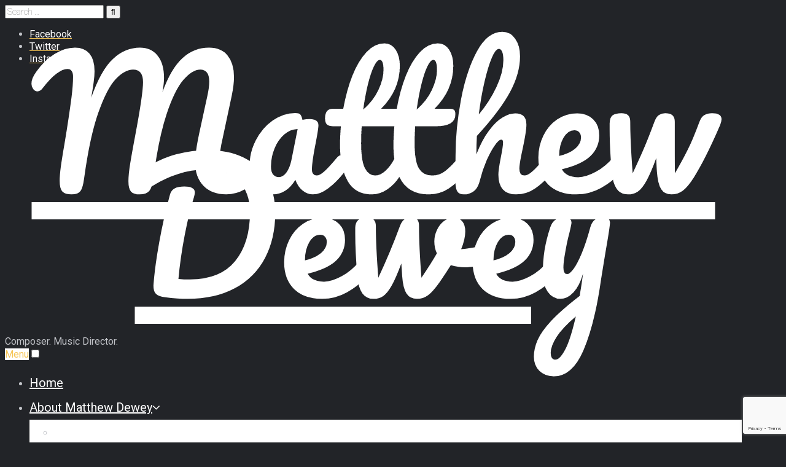

--- FILE ---
content_type: text/html; charset=UTF-8
request_url: https://www.matthewdewey.com/?attachment_id=1253
body_size: 15278
content:
<!DOCTYPE html>
<html lang="en-US">
<head>
<meta charset="UTF-8" />
<meta name='robots' content='index, follow, max-image-preview:large, max-snippet:-1, max-video-preview:-1' />
<meta name="viewport" content="width=device-width, initial-scale=1" />

	<!-- This site is optimized with the Yoast SEO plugin v24.7 - https://yoast.com/wordpress/plugins/seo/ -->
	<title>images - Matthew Dewey</title>
	<meta name="description" content="Official site of Matthew Dewey, Australian composer and Music Director. Biography, catalogue of works, interviews, articles, links, news, and discography." />
	<link rel="canonical" href="https://www.matthewdewey.com/" />
	<meta property="og:locale" content="en_US" />
	<meta property="og:type" content="article" />
	<meta property="og:title" content="images - Matthew Dewey" />
	<meta property="og:description" content="Official site of Matthew Dewey, Australian composer and Music Director. Biography, catalogue of works, interviews, articles, links, news, and discography." />
	<meta property="og:url" content="https://www.matthewdewey.com/" />
	<meta property="og:site_name" content="Matthew Dewey" />
	<meta property="og:image" content="https://www.matthewdewey.com" />
	<meta property="og:image:width" content="260" />
	<meta property="og:image:height" content="194" />
	<meta property="og:image:type" content="image/jpeg" />
	<script type="application/ld+json" class="yoast-schema-graph">{"@context":"https://schema.org","@graph":[{"@type":"WebPage","@id":"https://www.matthewdewey.com/","url":"https://www.matthewdewey.com/","name":"images - Matthew Dewey","isPartOf":{"@id":"https://www.matthewdewey.com/#website"},"primaryImageOfPage":{"@id":"https://www.matthewdewey.com/#primaryimage"},"image":{"@id":"https://www.matthewdewey.com/#primaryimage"},"thumbnailUrl":"https://www.matthewdewey.com/wp-content/uploads/2011/04/images.jpg","datePublished":"2010-08-14T05:08:40+00:00","description":"Official site of Matthew Dewey, Australian composer and Music Director. Biography, catalogue of works, interviews, articles, links, news, and discography.","breadcrumb":{"@id":"https://www.matthewdewey.com/#breadcrumb"},"inLanguage":"en-US","potentialAction":[{"@type":"ReadAction","target":["https://www.matthewdewey.com/"]}]},{"@type":"ImageObject","inLanguage":"en-US","@id":"https://www.matthewdewey.com/#primaryimage","url":"https://www.matthewdewey.com/wp-content/uploads/2011/04/images.jpg","contentUrl":"https://www.matthewdewey.com/wp-content/uploads/2011/04/images.jpg","width":"260","height":"194"},{"@type":"BreadcrumbList","@id":"https://www.matthewdewey.com/#breadcrumb","itemListElement":[{"@type":"ListItem","position":1,"name":"Home","item":"https://www.matthewdewey.com/"},{"@type":"ListItem","position":2,"name":"images"}]},{"@type":"WebSite","@id":"https://www.matthewdewey.com/#website","url":"https://www.matthewdewey.com/","name":"Matthew Dewey","description":"Composer. Music Director.","potentialAction":[{"@type":"SearchAction","target":{"@type":"EntryPoint","urlTemplate":"https://www.matthewdewey.com/?s={search_term_string}"},"query-input":{"@type":"PropertyValueSpecification","valueRequired":true,"valueName":"search_term_string"}}],"inLanguage":"en-US"}]}</script>
	<!-- / Yoast SEO plugin. -->


<link rel='dns-prefetch' href='//maxcdn.bootstrapcdn.com' />
<link rel='dns-prefetch' href='//fonts.googleapis.com' />
<link rel="alternate" type="application/rss+xml" title="Matthew Dewey &raquo; Feed" href="https://www.matthewdewey.com/feed/" />
<link rel="alternate" type="application/rss+xml" title="Matthew Dewey &raquo; Comments Feed" href="https://www.matthewdewey.com/comments/feed/" />
<link rel="profile" href="http://gmpg.org/xfn/11" />
<link rel="alternate" type="application/rss+xml" title="Matthew Dewey &raquo; images Comments Feed" href="https://www.matthewdewey.com/?attachment_id=1253/feed/" />
<link rel="pingback" href="https://www.matthewdewey.com/xmlrpc.php" />
<link rel="alternate" title="oEmbed (JSON)" type="application/json+oembed" href="https://www.matthewdewey.com/wp-json/oembed/1.0/embed?url=https%3A%2F%2Fwww.matthewdewey.com%2F%3Fattachment_id%3D1253" />
<link rel="alternate" title="oEmbed (XML)" type="text/xml+oembed" href="https://www.matthewdewey.com/wp-json/oembed/1.0/embed?url=https%3A%2F%2Fwww.matthewdewey.com%2F%3Fattachment_id%3D1253&#038;format=xml" />
		<!-- This site uses the Google Analytics by MonsterInsights plugin v9.11.1 - Using Analytics tracking - https://www.monsterinsights.com/ -->
		<!-- Note: MonsterInsights is not currently configured on this site. The site owner needs to authenticate with Google Analytics in the MonsterInsights settings panel. -->
					<!-- No tracking code set -->
				<!-- / Google Analytics by MonsterInsights -->
		<style id='wp-img-auto-sizes-contain-inline-css' type='text/css'>
img:is([sizes=auto i],[sizes^="auto," i]){contain-intrinsic-size:3000px 1500px}
/*# sourceURL=wp-img-auto-sizes-contain-inline-css */
</style>
<style id='wp-emoji-styles-inline-css' type='text/css'>

	img.wp-smiley, img.emoji {
		display: inline !important;
		border: none !important;
		box-shadow: none !important;
		height: 1em !important;
		width: 1em !important;
		margin: 0 0.07em !important;
		vertical-align: -0.1em !important;
		background: none !important;
		padding: 0 !important;
	}
/*# sourceURL=wp-emoji-styles-inline-css */
</style>
<style id='wp-block-library-inline-css' type='text/css'>
:root{--wp-block-synced-color:#7a00df;--wp-block-synced-color--rgb:122,0,223;--wp-bound-block-color:var(--wp-block-synced-color);--wp-editor-canvas-background:#ddd;--wp-admin-theme-color:#007cba;--wp-admin-theme-color--rgb:0,124,186;--wp-admin-theme-color-darker-10:#006ba1;--wp-admin-theme-color-darker-10--rgb:0,107,160.5;--wp-admin-theme-color-darker-20:#005a87;--wp-admin-theme-color-darker-20--rgb:0,90,135;--wp-admin-border-width-focus:2px}@media (min-resolution:192dpi){:root{--wp-admin-border-width-focus:1.5px}}.wp-element-button{cursor:pointer}:root .has-very-light-gray-background-color{background-color:#eee}:root .has-very-dark-gray-background-color{background-color:#313131}:root .has-very-light-gray-color{color:#eee}:root .has-very-dark-gray-color{color:#313131}:root .has-vivid-green-cyan-to-vivid-cyan-blue-gradient-background{background:linear-gradient(135deg,#00d084,#0693e3)}:root .has-purple-crush-gradient-background{background:linear-gradient(135deg,#34e2e4,#4721fb 50%,#ab1dfe)}:root .has-hazy-dawn-gradient-background{background:linear-gradient(135deg,#faaca8,#dad0ec)}:root .has-subdued-olive-gradient-background{background:linear-gradient(135deg,#fafae1,#67a671)}:root .has-atomic-cream-gradient-background{background:linear-gradient(135deg,#fdd79a,#004a59)}:root .has-nightshade-gradient-background{background:linear-gradient(135deg,#330968,#31cdcf)}:root .has-midnight-gradient-background{background:linear-gradient(135deg,#020381,#2874fc)}:root{--wp--preset--font-size--normal:16px;--wp--preset--font-size--huge:42px}.has-regular-font-size{font-size:1em}.has-larger-font-size{font-size:2.625em}.has-normal-font-size{font-size:var(--wp--preset--font-size--normal)}.has-huge-font-size{font-size:var(--wp--preset--font-size--huge)}.has-text-align-center{text-align:center}.has-text-align-left{text-align:left}.has-text-align-right{text-align:right}.has-fit-text{white-space:nowrap!important}#end-resizable-editor-section{display:none}.aligncenter{clear:both}.items-justified-left{justify-content:flex-start}.items-justified-center{justify-content:center}.items-justified-right{justify-content:flex-end}.items-justified-space-between{justify-content:space-between}.screen-reader-text{border:0;clip-path:inset(50%);height:1px;margin:-1px;overflow:hidden;padding:0;position:absolute;width:1px;word-wrap:normal!important}.screen-reader-text:focus{background-color:#ddd;clip-path:none;color:#444;display:block;font-size:1em;height:auto;left:5px;line-height:normal;padding:15px 23px 14px;text-decoration:none;top:5px;width:auto;z-index:100000}html :where(.has-border-color){border-style:solid}html :where([style*=border-top-color]){border-top-style:solid}html :where([style*=border-right-color]){border-right-style:solid}html :where([style*=border-bottom-color]){border-bottom-style:solid}html :where([style*=border-left-color]){border-left-style:solid}html :where([style*=border-width]){border-style:solid}html :where([style*=border-top-width]){border-top-style:solid}html :where([style*=border-right-width]){border-right-style:solid}html :where([style*=border-bottom-width]){border-bottom-style:solid}html :where([style*=border-left-width]){border-left-style:solid}html :where(img[class*=wp-image-]){height:auto;max-width:100%}:where(figure){margin:0 0 1em}html :where(.is-position-sticky){--wp-admin--admin-bar--position-offset:var(--wp-admin--admin-bar--height,0px)}@media screen and (max-width:600px){html :where(.is-position-sticky){--wp-admin--admin-bar--position-offset:0px}}

/*# sourceURL=wp-block-library-inline-css */
</style><style id='global-styles-inline-css' type='text/css'>
:root{--wp--preset--aspect-ratio--square: 1;--wp--preset--aspect-ratio--4-3: 4/3;--wp--preset--aspect-ratio--3-4: 3/4;--wp--preset--aspect-ratio--3-2: 3/2;--wp--preset--aspect-ratio--2-3: 2/3;--wp--preset--aspect-ratio--16-9: 16/9;--wp--preset--aspect-ratio--9-16: 9/16;--wp--preset--color--black: #000000;--wp--preset--color--cyan-bluish-gray: #abb8c3;--wp--preset--color--white: #ffffff;--wp--preset--color--pale-pink: #f78da7;--wp--preset--color--vivid-red: #cf2e2e;--wp--preset--color--luminous-vivid-orange: #ff6900;--wp--preset--color--luminous-vivid-amber: #fcb900;--wp--preset--color--light-green-cyan: #7bdcb5;--wp--preset--color--vivid-green-cyan: #00d084;--wp--preset--color--pale-cyan-blue: #8ed1fc;--wp--preset--color--vivid-cyan-blue: #0693e3;--wp--preset--color--vivid-purple: #9b51e0;--wp--preset--gradient--vivid-cyan-blue-to-vivid-purple: linear-gradient(135deg,rgb(6,147,227) 0%,rgb(155,81,224) 100%);--wp--preset--gradient--light-green-cyan-to-vivid-green-cyan: linear-gradient(135deg,rgb(122,220,180) 0%,rgb(0,208,130) 100%);--wp--preset--gradient--luminous-vivid-amber-to-luminous-vivid-orange: linear-gradient(135deg,rgb(252,185,0) 0%,rgb(255,105,0) 100%);--wp--preset--gradient--luminous-vivid-orange-to-vivid-red: linear-gradient(135deg,rgb(255,105,0) 0%,rgb(207,46,46) 100%);--wp--preset--gradient--very-light-gray-to-cyan-bluish-gray: linear-gradient(135deg,rgb(238,238,238) 0%,rgb(169,184,195) 100%);--wp--preset--gradient--cool-to-warm-spectrum: linear-gradient(135deg,rgb(74,234,220) 0%,rgb(151,120,209) 20%,rgb(207,42,186) 40%,rgb(238,44,130) 60%,rgb(251,105,98) 80%,rgb(254,248,76) 100%);--wp--preset--gradient--blush-light-purple: linear-gradient(135deg,rgb(255,206,236) 0%,rgb(152,150,240) 100%);--wp--preset--gradient--blush-bordeaux: linear-gradient(135deg,rgb(254,205,165) 0%,rgb(254,45,45) 50%,rgb(107,0,62) 100%);--wp--preset--gradient--luminous-dusk: linear-gradient(135deg,rgb(255,203,112) 0%,rgb(199,81,192) 50%,rgb(65,88,208) 100%);--wp--preset--gradient--pale-ocean: linear-gradient(135deg,rgb(255,245,203) 0%,rgb(182,227,212) 50%,rgb(51,167,181) 100%);--wp--preset--gradient--electric-grass: linear-gradient(135deg,rgb(202,248,128) 0%,rgb(113,206,126) 100%);--wp--preset--gradient--midnight: linear-gradient(135deg,rgb(2,3,129) 0%,rgb(40,116,252) 100%);--wp--preset--font-size--small: 13px;--wp--preset--font-size--medium: 20px;--wp--preset--font-size--large: 36px;--wp--preset--font-size--x-large: 42px;--wp--preset--spacing--20: 0.44rem;--wp--preset--spacing--30: 0.67rem;--wp--preset--spacing--40: 1rem;--wp--preset--spacing--50: 1.5rem;--wp--preset--spacing--60: 2.25rem;--wp--preset--spacing--70: 3.38rem;--wp--preset--spacing--80: 5.06rem;--wp--preset--shadow--natural: 6px 6px 9px rgba(0, 0, 0, 0.2);--wp--preset--shadow--deep: 12px 12px 50px rgba(0, 0, 0, 0.4);--wp--preset--shadow--sharp: 6px 6px 0px rgba(0, 0, 0, 0.2);--wp--preset--shadow--outlined: 6px 6px 0px -3px rgb(255, 255, 255), 6px 6px rgb(0, 0, 0);--wp--preset--shadow--crisp: 6px 6px 0px rgb(0, 0, 0);}:where(.is-layout-flex){gap: 0.5em;}:where(.is-layout-grid){gap: 0.5em;}body .is-layout-flex{display: flex;}.is-layout-flex{flex-wrap: wrap;align-items: center;}.is-layout-flex > :is(*, div){margin: 0;}body .is-layout-grid{display: grid;}.is-layout-grid > :is(*, div){margin: 0;}:where(.wp-block-columns.is-layout-flex){gap: 2em;}:where(.wp-block-columns.is-layout-grid){gap: 2em;}:where(.wp-block-post-template.is-layout-flex){gap: 1.25em;}:where(.wp-block-post-template.is-layout-grid){gap: 1.25em;}.has-black-color{color: var(--wp--preset--color--black) !important;}.has-cyan-bluish-gray-color{color: var(--wp--preset--color--cyan-bluish-gray) !important;}.has-white-color{color: var(--wp--preset--color--white) !important;}.has-pale-pink-color{color: var(--wp--preset--color--pale-pink) !important;}.has-vivid-red-color{color: var(--wp--preset--color--vivid-red) !important;}.has-luminous-vivid-orange-color{color: var(--wp--preset--color--luminous-vivid-orange) !important;}.has-luminous-vivid-amber-color{color: var(--wp--preset--color--luminous-vivid-amber) !important;}.has-light-green-cyan-color{color: var(--wp--preset--color--light-green-cyan) !important;}.has-vivid-green-cyan-color{color: var(--wp--preset--color--vivid-green-cyan) !important;}.has-pale-cyan-blue-color{color: var(--wp--preset--color--pale-cyan-blue) !important;}.has-vivid-cyan-blue-color{color: var(--wp--preset--color--vivid-cyan-blue) !important;}.has-vivid-purple-color{color: var(--wp--preset--color--vivid-purple) !important;}.has-black-background-color{background-color: var(--wp--preset--color--black) !important;}.has-cyan-bluish-gray-background-color{background-color: var(--wp--preset--color--cyan-bluish-gray) !important;}.has-white-background-color{background-color: var(--wp--preset--color--white) !important;}.has-pale-pink-background-color{background-color: var(--wp--preset--color--pale-pink) !important;}.has-vivid-red-background-color{background-color: var(--wp--preset--color--vivid-red) !important;}.has-luminous-vivid-orange-background-color{background-color: var(--wp--preset--color--luminous-vivid-orange) !important;}.has-luminous-vivid-amber-background-color{background-color: var(--wp--preset--color--luminous-vivid-amber) !important;}.has-light-green-cyan-background-color{background-color: var(--wp--preset--color--light-green-cyan) !important;}.has-vivid-green-cyan-background-color{background-color: var(--wp--preset--color--vivid-green-cyan) !important;}.has-pale-cyan-blue-background-color{background-color: var(--wp--preset--color--pale-cyan-blue) !important;}.has-vivid-cyan-blue-background-color{background-color: var(--wp--preset--color--vivid-cyan-blue) !important;}.has-vivid-purple-background-color{background-color: var(--wp--preset--color--vivid-purple) !important;}.has-black-border-color{border-color: var(--wp--preset--color--black) !important;}.has-cyan-bluish-gray-border-color{border-color: var(--wp--preset--color--cyan-bluish-gray) !important;}.has-white-border-color{border-color: var(--wp--preset--color--white) !important;}.has-pale-pink-border-color{border-color: var(--wp--preset--color--pale-pink) !important;}.has-vivid-red-border-color{border-color: var(--wp--preset--color--vivid-red) !important;}.has-luminous-vivid-orange-border-color{border-color: var(--wp--preset--color--luminous-vivid-orange) !important;}.has-luminous-vivid-amber-border-color{border-color: var(--wp--preset--color--luminous-vivid-amber) !important;}.has-light-green-cyan-border-color{border-color: var(--wp--preset--color--light-green-cyan) !important;}.has-vivid-green-cyan-border-color{border-color: var(--wp--preset--color--vivid-green-cyan) !important;}.has-pale-cyan-blue-border-color{border-color: var(--wp--preset--color--pale-cyan-blue) !important;}.has-vivid-cyan-blue-border-color{border-color: var(--wp--preset--color--vivid-cyan-blue) !important;}.has-vivid-purple-border-color{border-color: var(--wp--preset--color--vivid-purple) !important;}.has-vivid-cyan-blue-to-vivid-purple-gradient-background{background: var(--wp--preset--gradient--vivid-cyan-blue-to-vivid-purple) !important;}.has-light-green-cyan-to-vivid-green-cyan-gradient-background{background: var(--wp--preset--gradient--light-green-cyan-to-vivid-green-cyan) !important;}.has-luminous-vivid-amber-to-luminous-vivid-orange-gradient-background{background: var(--wp--preset--gradient--luminous-vivid-amber-to-luminous-vivid-orange) !important;}.has-luminous-vivid-orange-to-vivid-red-gradient-background{background: var(--wp--preset--gradient--luminous-vivid-orange-to-vivid-red) !important;}.has-very-light-gray-to-cyan-bluish-gray-gradient-background{background: var(--wp--preset--gradient--very-light-gray-to-cyan-bluish-gray) !important;}.has-cool-to-warm-spectrum-gradient-background{background: var(--wp--preset--gradient--cool-to-warm-spectrum) !important;}.has-blush-light-purple-gradient-background{background: var(--wp--preset--gradient--blush-light-purple) !important;}.has-blush-bordeaux-gradient-background{background: var(--wp--preset--gradient--blush-bordeaux) !important;}.has-luminous-dusk-gradient-background{background: var(--wp--preset--gradient--luminous-dusk) !important;}.has-pale-ocean-gradient-background{background: var(--wp--preset--gradient--pale-ocean) !important;}.has-electric-grass-gradient-background{background: var(--wp--preset--gradient--electric-grass) !important;}.has-midnight-gradient-background{background: var(--wp--preset--gradient--midnight) !important;}.has-small-font-size{font-size: var(--wp--preset--font-size--small) !important;}.has-medium-font-size{font-size: var(--wp--preset--font-size--medium) !important;}.has-large-font-size{font-size: var(--wp--preset--font-size--large) !important;}.has-x-large-font-size{font-size: var(--wp--preset--font-size--x-large) !important;}
/*# sourceURL=global-styles-inline-css */
</style>

<style id='classic-theme-styles-inline-css' type='text/css'>
/*! This file is auto-generated */
.wp-block-button__link{color:#fff;background-color:#32373c;border-radius:9999px;box-shadow:none;text-decoration:none;padding:calc(.667em + 2px) calc(1.333em + 2px);font-size:1.125em}.wp-block-file__button{background:#32373c;color:#fff;text-decoration:none}
/*# sourceURL=/wp-includes/css/classic-themes.min.css */
</style>
<link rel='stylesheet' id='cherry-portfolio-css' href='https://www.matthewdewey.com/wp-content/plugins/cherry-portfolio/public/assets/css/style.css?ver=1.0.5' type='text/css' media='all' />
<link rel='stylesheet' id='cherry-social-flaticon-css' href='https://www.matthewdewey.com/wp-content/plugins/cherry-social/public/assets/fonts/flaticon.min.css?ver=1.0.4' type='text/css' media='all' />
<link rel='stylesheet' id='cherry-social-css' href='https://www.matthewdewey.com/wp-content/plugins/cherry-social/public/assets/css/public.css?ver=1.0.4' type='text/css' media='all' />
<link rel='stylesheet' id='cherry-testimonials-css' href='https://www.matthewdewey.com/wp-content/plugins/cherry-testimonials/public/assets/css/style.css?ver=1.1.3' type='text/css' media='all' />
<link rel='stylesheet' id='contact-form-7-css' href='https://www.matthewdewey.com/wp-content/plugins/contact-form-7/includes/css/styles.css?ver=6.0.5' type='text/css' media='all' />
<link rel='stylesheet' id='font-awesome-css' href='//maxcdn.bootstrapcdn.com/font-awesome/4.4.0/css/font-awesome.min.css?ver=4.4.0' type='text/css' media='all' />
<link rel='stylesheet' id='swiper-css' href='https://www.matthewdewey.com/wp-content/plugins/cherry-shortcodes/assets/css/swiper.css?ver=1.0.7.6' type='text/css' media='all' />
<link rel='stylesheet' id='magnific-popup-css' href='https://www.matthewdewey.com/wp-content/themes/cherryframework4/lib/assets/css/magnific-popup.css?ver=1.0.0' type='text/css' media='all' />
<link rel='stylesheet' id='cherry-shortcodes-all-css' href='https://www.matthewdewey.com/wp-content/plugins/cherry-shortcodes/assets/css/shortcodes.css?ver=1.0.7.6' type='text/css' media='all' />
<link rel='stylesheet' id='material-design-css' href='https://www.matthewdewey.com/wp-content/themes/theme56024/assets/fonts/material-design/material-design.css?ver=6.9' type='text/css' media='all' />
<link rel='stylesheet' id='theme56024-grid-base-css' href='https://www.matthewdewey.com/wp-content/themes/cherryframework4/assets/css/grid-base.css?ver=4.0.5.1' type='text/css' media='all' />
<link rel='stylesheet' id='theme56024-grid-responsive-css' href='https://www.matthewdewey.com/wp-content/themes/cherryframework4/assets/css/grid-responsive.css?ver=4.0.5.1' type='text/css' media='all' />
<link rel='stylesheet' id='slick-css' href='https://www.matthewdewey.com/wp-content/themes/cherryframework4/lib/assets/css/slick.css?ver=1.5.0' type='text/css' media='all' />
<link rel='stylesheet' id='theme56024-main-css' href='https://www.matthewdewey.com/wp-content/themes/theme56024/assets/css/main.css?ver=4.0.5.1' type='text/css' media='all' />
<link rel='stylesheet' id='theme56024-main-responsive-css' href='https://www.matthewdewey.com/wp-content/themes/theme56024/assets/css/main-responsive.css?ver=4.0.5.1' type='text/css' media='all' />
<link rel='stylesheet' id='cherryframework4-add-ons-css' href='https://www.matthewdewey.com/wp-content/themes/cherryframework4/lib/assets/css/add-ons.css?ver=4.0.5.6' type='text/css' media='all' />
<link rel='stylesheet' id='theme56024-style-css' href='https://www.matthewdewey.com/wp-content/themes/theme56024/style.css?ver=4.0.5.1' type='text/css' media='all' />
<style id='theme56024-style-inline-css' type='text/css'>
body {color:#c1c3c8;font:16px/20px Roboto, sans-serif;}body{background-color:#222428;background-repeat:repeat;background-position:left;background-attachment:fixed;background-clip:padding-box;background-size:cover;background-origin:padding-box;background-image:none;}input[type="text"],input[type="search"],input[type="password"],input[type="email"],input[type="tel"],input[type="email"],input[type="url"] {color:#ffffff;font:100 14px/25px Roboto, sans-serif;}h1, .h1 {color:#ffffff;font:36px/40px Pacifico, sans-serif;}h2, .h2 {letter-spacing:0;text-align:center;color:#ffffff;font:60px/63px Roboto, sans-serif;}h3, .h3 {letter-spacing:0;color:#ffffff;font:24px/26px Arial, Helvetica, sans-serif;}h4, .h4 {letter-spacing:0;color:#333333;font:18px/20px Roboto, sans-serif;}h5, .h5 {letter-spacing:0;color:#ffffff;font:500 22px/24px Roboto, sans-serif;}h6, .h6 {letter-spacing:0;color:#333333;font:12px/14px Arial, Helvetica, sans-serif;}code {color: #ffffff;background-color: rgb(255,255,255);}pre {color: #555555;background-color: rgb(246,246,246);border-color: rgb(200,200,200);}kbd {background-color: rgb(47,47,47);}.site-link {color:#ffffff;font:280px/80px Pacifico, handwriting;}.footer-logo-link {color:#ffffff;font:100px/36px Pacifico, handwriting;}.site-header {background-image: url(https://www.matthewdewey.com/wp-content/uploads/2016/01/header-bg.jpg);background-repeat:repeat;background-position:left;background-attachment:notdefined;background-clip:padding-box;background-size:cover;background-origin:padding-box;}.site-footer {color:#333333;font:100 14px/30px Roboto, sans-serif;}.site-footer {background-image: url(https://www.matthewdewey.com/wp-content/uploads/2016/01/footer-back.jpg);background-color:#ddd;background-repeat:repeat;background-position:bottom left;background-attachment:fixed;background-clip:padding-box;background-size:cover;background-origin:padding-box;}a {color: #ffffff;}a:hover {color: #f6c452;}.menu-primary a {color:#ffffff;font:20px/40px Roboto, sans-serif;}.menu-secondary a {color:#474747;font:14px/14px "Abril Fatface", sans-serif;}.cherry-mega-menu-sub-item > a {color: #c1c3c8;}.cherry-mega-menu-sub-item > a:hover {color: #ffffff;}.cherry-mega-menu-sub .sub-column-title > a {color: #f6c452;}.cherry-breadcrumbs {background-color: rgb(240,240,240);}.cherry-breadcrumbs_item_link,.cherry-breadcrumbs_item_target,.cherry-breadcrumbs_browse,.cherry-breadcrumbs_item_sep {color:#ffffff;font:100 20px/63px Roboto, sans-serif;}.post-gallery_prev,.post-gallery_next {background-color: #ffffff;color: #000000;}.post-gallery_prev:hover,.post-gallery_next:hover {background-color: #f6c452;color: #000000;}.post-gallery_item_caption {background-color: #f6c452;color: #000000;}.post-gallery_paging_item {background-color: #f6c452;}.slick-active > .post-gallery_paging_item,.post-gallery_paging_item:hover {background-color: #ffffff;}.cherry-list-numbered-circle > li, .cherry-list-numbered-slash > li, .cherry-list-icons > li {color: rgb(51,51,51);}.cherry-list-numbered-circle > li::before {background-color: #ffffff;}.cherry-list-numbered-circle > li:hover::before {background-color: rgb(51,51,51);}.cherry-list-numbered-circle > li:hover {color: #ffffff;}.cherry-list-simple > li {color: #ffffff;}.cherry-list-simple > li::before {color: rgb(221,221,221);}.cherry-list-simple > li:hover {color: rgb(51,51,51);}.cherry-list-simple > li:hover::before {color: #ffffff;}.cherry-list-numbered-slash > li::before {color: #ffffff;}.cherry-list-numbered-slash > li:hover {color: #ffffff;}.cherry-list-numbered-slash > li:hover::before {color: rgb(51,51,51);}.cherry-list-icons > li {color: rgb(51,51,51);}.cherry-list-icons > li:hover {color: #ffffff;}.cherry-list-icons > li i {color: rgb(221,221,221);}.cherry-list-icons > li:hover i {color: rgb(51,51,51);}.cherry-hr-primary{background-color: #ffffff;}.cherry-hr-gray-lighter{background-color: rgb(221,221,221);}.cherry-hr-gray-dark{background-color: rgb(51,51,51);}.cherry-drop-cap:first-letter {color: #ffffff;}.cherry-drop-cap-bg:first-letter {background-color: #ffffff}.cherry-drop-cap-bg-grey:first-letter {background-color: rgb(254,255,255);}.cherry-blockquote, .cherry-blockquote:before{color: #ffffff;}.cherry-highlight {background-color: #ffffff;}.cherry-highlight-grey {background-color: rgb(221,221,221);}.cherry-btn-transparent:hover{color: #555555;}.cherry-tabs-nav span {color: #f6c452;}.cherry-tabs-nav span.cherry-tabs-current {color: #ffffff;border-bottom: 2px solid rgb(223,223,223);}.cherry-post-meta .cherry-post-date {color: #ffffff;}.portfolio-wrap .portfolio-container .portfolio-pagination ul.page-link li a {color: rgb(51,51,51);}.portfolio-wrap .portfolio-container .portfolio-pagination .page-nav a {color: rgb(51,51,51);}.text-muted {color: rgb(119,119,119);}.help-block {color: rgb(244,246,251);}legend {color: rgb(34,34,34);font-size: 24px;border-bottom: 1px solid rgb(223,223,223);}.cherry-highlight-grey {color: rgb(51,51,51);}abbr[title],abbr[data-original-title] {border-bottom: 1px dotted rgb(51,51,51);}output {color: #555555;font-size: 16px;line-height: 20px;}small, .small {color: rgb(51,51,51);}small, .small {font-size: 14px;}.form-control[disabled], .form-control[readonly], .form-control fieldset[disabled] {background-color: rgb(221,221,221);}.form-control {color: #555555;font-size: 16px;line-height: 20px;}.blockquote-reverse, blockquote.pull-right {border-right: 5px solid rgb(221,221,221);}.page-header {border-bottom: 1px solid rgb(221,221,221);}blockquote {border-left: 5px solid rgb(221,221,221);font-size: 20px;}hr {border-top: 1px solid rgb(221,221,221);}.close,.close:hover,.close:focus {color: #fcf8e3;font-size: 24px;}.lead {font-size: 18px;}.entry-content table {border: 1px solid rgb(255,255,255);}.entry-content table > thead > tr > th,.entry-content table > thead > tr > td,.entry-content table > tbody > tr > th,.entry-content table > tbody > tr > td,.entry-content table > tfoot > tr > th,.entry-content table > tfoot > tr > td {border: 1px solid rgb(255,255,255);line-height: 20px;}.table .table {background-color: #c1c3c8;}.table > thead > tr > th,.table > thead > tr > td,.table > tbody > tr > th,.table > tbody > tr > td,.table > tfoot > tr > th,.table > tfoot > tr > td {line-height: 20px;}dt,dd {line-height: 20px;}blockquote footer,blockquote small,blockquote .small {line-height: 20px;}address {line-height: 20px;}.cherry-nav-divider {background-color: rgb(221,221,221);}.cherry-box .box-primary {background-color: #ffffff;color: #000000;}.cherry-box .box-secondary {background-color: #f6c452;color: #000000;}.cherry-box .box-gray {background-color: #555555;}.cherry-box .box-primary-border {border-color: #ffffff;}.cherry-box .box-secondary-border {border-color: #f6c452;}.cherry-box .box-gray-border {border-color: #555555;}.text-primary {color:#ffffff;}.text-primary:hover {color:rgb(230,230,230);}.text-success {color:#dff0d8;}.text-success:hover {color:rgb(198,215,191);}.text-info {color:#d9edf7;}.text-info:hover {color:rgb(192,212,222);}.text-warning {color:#fcf8e3;}.text-warning:hover {color:rgb(227,223,202);}.text-danger {color:#f2dede;}.text-danger:hover {color:rgb(217,197,197);}.bg-primary {background-color:#ffffff;}.bg-primary:hover {background-color:rgb(230,230,230);}.bg-success {background-color:#dff0d8;}.bg-success:hover {background-color:rgb(198,215,191);}.bg-info {background-color:#d9edf7;}.bg-info:hover {background-color:rgb(192,212,222);}.bg-warning {background-color:#fcf8e3;}.bg-warning:hover {background-color:rgb(227,223,202);}.bg-danger {background-color:#f2dede;}.bg-danger:hover {background-color:rgb(217,197,197);}@media ( min-width:992px ) {.site-header.boxed { max-width: 1200px }.site-content.boxed { max-width: 1310px }.site-footer.boxed { max-width: 1310px }.site-header.boxed .container {width: auto;max-width: 1200px}.site-content.boxed .container{width: auto;max-width: 1200px}.site-footer.boxed .container {width: auto;max-width: 1200px}.site-header.wide .container,.site-content.wide .container,.site-footer.wide .container {width: auto;max-width: 1200px}}@media ( max-width:600px ) {.menu-primary_trigger {display: block;}.simple-menu.menu-items {display: none !important;}.simple-menu.menu-items[aria-expanded="true"] {display: block !important;}.simple-menu.menu-items {padding: 10px;background: #454545;}.simple-menu .sub-menu {position: static;float: none;visibility: visible;opacity: 1;padding: 0 0 0 20px;background: none;}.simple-menu .sub-menu li {float: none;}.simple-menu .sub-menu a {width: 100%;color: #ffffff;}.simple-menu > ul > li {float: none;display: block;margin: 0;padding: 0 0 3px 0;}}@media ( min-width:600px ) {.simple-menu li:hover > ul,.simple-menu li.focus > ul,.simple-menu li.menu-hover > ul {opacity: 1;visibility: visible;overflow: visible;}}/* Navigation (Menu) */.portfolio-mainpage-item .zoomlink:hover:before {color: #777;}.portfolio-mainpage-item h5 a:hover {color: #777;}.portfolio-mainpage-item .item-content {background-color: #f6c452 !important;}#menu-primary > .menu-items > .menu-item > a {color: #ffffff;}#menu-primary > .menu-items > .menu-item.current-menu-item > a,#menu-primary > .menu-items > .menu-item > a:hover {color: #f6c452;/*background: #ffffff;*/}#menu-primary .sub-menu,#menu-primary .cherry-mega-menu-sub,#menu-primary .cherry-mega-menu-sub.simple-sub {background: rgb(255,255,255);}#menu-primary .sub-menu .menu-item > a,#menu-primary .cherry-mega-menu-sub > a {color:#ffffff;font:20px/40px Roboto, sans-serif;;color :#fff;}#menu-primary .sub-menu .menu-item > a:hover,#menu-primary .cherry-mega-menu-sub > a:hover {color: #f6c452;}#menu-primary .cherry-mega-menu-sub .megamenu-post-wrap .btn {color: #f6c452;background: #ffffff;}#menu-primary .cherry-mega-menu-sub .megamenu-post-wrap .btn:hover {color: #ffffff;background: #f6c452;}#menu-primary a {color: #ffffff;}#menu-primary a:hover {color: #f6c452;}#menu-secondary .menu-item > a {color: #ffffff;}#menu-secondary .menu-item > a:hover,#menu-secondary .menu-item.current-menu-item > a {color: #f6c452;}.cherry-btn-primary-light:hover {color: #f6c452 !important;background-color: #ffffff !important;}/*social*/.cherry-follow_label{color: #ffffff;font-family: Roboto;}.cherry-follow_label:hover{color: #f6c452;}/*mega menu mobile */#menu-primary .cherry-mega-menu-mobile-trigger,#menu-primary .cherry-mega-menu-mobile-close {color: #f6c452;background: #ffffff;}/* simple menu mobile */@media ( max-width:600px ) {#menu-primary .menu-primary_trigger {text-align:left;border:none;width:100%;color: #f6c452;background: #ffffff;}#menu-primary #menu-primary-items > .menu-item {float:none;width:auto !important;margin:5px 0 0;}#menu-primary > #menu-primary-items > .menu-item > a {padding:10px;}#menu-primary > #menu-primary-items .sub-menu .sub-menu {padding:0;margin:0 0 0 20px;}}/* Logo */.site-link, .site-link:hover {color: #ffffff;}/* Pagination *//*Blog posts list pagination*/.navigation.pagination .nav-links .page-numbers {color: #ffffff;background: transparent;}.navigation.pagination .nav-links .page-numbers.prev, .navigation.pagination .nav-links .page-numbers.next {background-color: #f6c452;color:#ffffff;}.navigation.pagination .nav-links .page-numbers:hover,.navigation.pagination .nav-links .page-numbers.current {color: #f6c452;background: transparent;}/*Blog single post prev/next navigation*/.paging-navigation .nav-links a {color: #f6c452;border:2px solid #f6c452;}.paging-navigation .nav-links a:hover {color: #f6c452;border-color: #ffffff;background: #ffffff;}/*Portfolio list pagination*/.portfolio-wrap .portfolio-container .portfolio-pagination ul.page-link li a,.portfolio-wrap .portfolio-container .portfolio-pagination .page-nav a {color: #f6c452;background: #ffffff;}.portfolio-wrap .portfolio-container .portfolio-pagination ul.page-link li a:hover,.portfolio-wrap .portfolio-container .portfolio-pagination ul.page-link li.active a,.portfolio-wrap .portfolio-container .portfolio-pagination .page-nav a:hover {background:#f6c452;color: #ffffff}.entry-meta .comments-link::before {color: #f6c452;}.post .entry-permalink a {background:#f6c452;color: #ffffff}.post .entry-permalink a:hover {background:#ffffff;color: #f6c452;}/* Shortcodes *//* button */.cherry-btn.cherry-btn-primary {background: #ffffff;}.cherry-btn.cherry-btn-primary:hover {background: #f6c452;}/* swiper-carousel */.swiper-container .swiper-button-next,.swiper-container .swiper-button-prev {color: #f6c452;background: #ffffff;}.swiper-container .swiper-button-next:hover,.swiper-container .swiper-button-prev:hover {color: #ffffff;background: #f6c452;}.swiper-container .swiper-pagination .swiper-pagination-bullet-active {background: #ffffff;}.list-layout .cherry-btn {color: #ffffff;background-color: #f6c452;}.list-layout .cherry-btn:hover {background-color: #ffffff;color: #f6c452;}.portfolio-item .item-content {color: #c1c3c8;}/* Portfolio */.portfolio-wrap .filter li a {color: #ffffff;}.portfolio-wrap .filter li a:hover,.portfolio-wrap .filter li.active a {color: #f6c452;}.portfolio-wrap .portfolio-container .portfolio-item .rollover-content:before {background: #f6c452;}.portfolio-wrap .portfolio-container .portfolio-item .custom-links .zoomlink:hover {background: #ffffff;color: #f6c452;}.portfolio-wrap .portfolio-container .portfolio-item .custom-links .permalink:hover {color: #777;}.rollover-content h5 a:hover {color: #777;}.portfolio-wrap .portfolio-container .portfolio-item.justified-layout-item .rollover-content h3 a:hover {color: #ffffff;}.portfolio-wrap .portfolio-container .portfolio-ajax-button .load-more-button a {color: #f6c452;background: #ffffff;}.portfolio-wrap .portfolio-container .portfolio-ajax-button .load-more-button a:hover {color: #ffffff;background: #f6c452;}.cherry-spinner-double-bounce .cherry-double-bounce1, .cherry-spinner-double-bounce .cherry-double-bounce2 {background-color: #ffffff;}body.single-portfolio article.type-portfolio .cherry-portfolio-single-post .post-meta-container i {color: #f6c452;}body.single-portfolio article.type-portfolio .cherry-portfolio-single-post .post-meta-container .post-date {color:#ffffff;}body.single-portfolio article.type-portfolio .cherry-portfolio-single-post .post-meta-container .post-author a {color: #ffffff;}body.single-portfolio article.type-portfolio .cherry-portfolio-single-post .post-meta-container .post-author a:hover {color: #f6c452;}body.single-portfolio article.type-portfolio .cherry-portfolio-single-post .post-taxonomy-list span {color: #ffffff;}.portfolio-block .portfolio-mainpage-item .item-content {background-color: #f6c452;}/* Blog */.entry-meta .posted-on:before,.entry-meta .author:before,.entry-meta .comments-link-on:before {color: #f6c452;}.entry-permalink a {color: #f6c452;background: #ffffff;}.entry-permalink a:hover {color: #ffffff;background: #f6c452;}/* Comments */.comment-reply-link {color: #ffffff;background: #f6c452;}.comment-reply-link:hover {color: #f6c452;background: #ffffff;}.comments-area .comment .comment-body {background: transparent;}.comments-area .comment .comment-meta .fn {color: #ffffff;}.comments-area .comment .comment-meta .comment-metadata:before {color: #f6c452;}.comment-respond form input,.comment-respond form textarea {}.comment-respond form .form-submit .submit {color: #ffffff;background: #f6c452;}.comment-respond form .form-submit .submit:hover {color: #f6c452;background: #ffffff;}/* Contact form */.wpcf7 .submit-wrap input {color: #ffffff;background: #f6c452;}.wpcf7 .submit-wrap input:hover {color: #f6c452;background: #ffffff;}.wpcf7 .submit-wrap img.ajax-loader {border-color: transparent transparent #ffffff #ffffff;}/* Widgets */.widget > ul > li {}.widget > ul > li:before {color:#f6c452;}.widget_recent_comments li.recentcomments {color: #c1c3c8;}.widget_recent_comments li.recentcomments .comment-author-link {color: #ffffff;}/* Search */.search-form .search-field {}.search-form .search-submit {/*color:#ffffff;background: #f6c452;*/}.search-form .search-submit:hover {/*background: #ffffff;*/color:#f6c452;}/* Static */.static-social-follow .cherry-follow_list .cherry-follow_item .cherry-follow_link {color: #f6c452;/*background: #ffffff;*/}.static-social-follow .cherry-follow_list .cherry-follow_item .cherry-follow_link:hover {color: #ffffff;/*background: #f6c452;*/}/* MotoPress Slider */.motoslider_wrapper .ms_pagination .ms_bullet {background: #f6c452;}.motoslider_wrapper .ms_pagination .ms_bullet:hover, .motoslider_wrapper .ms_pagination .ms_bullet.ms_active {background: #ffffff;}.text-slide-big, .text-slide {font-family: Roboto !important;}.ms_slide .mpsl-text-dark, .ms_slide.mpsl-text-white {font-family: Roboto !important;}/* Back to Top */#back-top a {/*background:#ffffff;*/}#back-top a:hover{/*background:#f6c452;*/}input[type="text"], input[type="password"], input[type="email"], input[type="tel"], input[type="email"], input[type="url"] {color: #ffffff;} input[type="search"] {color: #777; }.cherry-footer-logo a {color: #ffffff;}.cherry-footer-logo a:hover {color: #ffffff;}.fullwidth_sidebar2 p,.fullwidth_sidebar2 p a{color: #f6c452;}.fullwidth_sidebar2 p a:hover {color: #ffffff}.site-info {color: #ffffff;}.cherry-breadcrumbs_item_link {}.cherry-breadcrumbs_item_target {color: #f6c452;}.cherry-list {color: #ffffff;}.cherry-list span.fa {color: #f6c452;}.service-post .cherry-btn {background-color: #f6c452}.service-post .cherry-btn:hover {background-color: #ffffff;}.cherry-breadcrumbs h1 {font-family: Roboto;font-size: 60px;color: #ffffff;}.footer-logo-link {font-family: Pacifico !important;font-size: 100 !important;color: #ffffff !important;font-weight: regular !important;}.menu-primary.menu.isStick {background: #222428;}.wpcf7 form textarea {color: #ffffff;}body.single-portfolio article.type-portfolio .cherry-portfolio-single-post .post-title {color: #ffffff;}.text-logo .site-link {font-family: Pacifico !important;font-size: 280 !important;font-weight: regular !important;color: /* Variable not found */] !important;}
/*# sourceURL=theme56024-style-inline-css */
</style>
<link rel='stylesheet' id='cherry-google-fonts-css' href='//fonts.googleapis.com/css?family=Roboto%3Aregular%2C100%2C500%7CAbril+Fatface%3Aregular%2Citalic%7CPacifico%3Aregular&#038;subset=latin-ext%2Clatin&#038;ver=6.9' type='text/css' media='all' />
<style id='akismet-widget-style-inline-css' type='text/css'>

			.a-stats {
				--akismet-color-mid-green: #357b49;
				--akismet-color-white: #fff;
				--akismet-color-light-grey: #f6f7f7;

				max-width: 350px;
				width: auto;
			}

			.a-stats * {
				all: unset;
				box-sizing: border-box;
			}

			.a-stats strong {
				font-weight: 600;
			}

			.a-stats a.a-stats__link,
			.a-stats a.a-stats__link:visited,
			.a-stats a.a-stats__link:active {
				background: var(--akismet-color-mid-green);
				border: none;
				box-shadow: none;
				border-radius: 8px;
				color: var(--akismet-color-white);
				cursor: pointer;
				display: block;
				font-family: -apple-system, BlinkMacSystemFont, 'Segoe UI', 'Roboto', 'Oxygen-Sans', 'Ubuntu', 'Cantarell', 'Helvetica Neue', sans-serif;
				font-weight: 500;
				padding: 12px;
				text-align: center;
				text-decoration: none;
				transition: all 0.2s ease;
			}

			/* Extra specificity to deal with TwentyTwentyOne focus style */
			.widget .a-stats a.a-stats__link:focus {
				background: var(--akismet-color-mid-green);
				color: var(--akismet-color-white);
				text-decoration: none;
			}

			.a-stats a.a-stats__link:hover {
				filter: brightness(110%);
				box-shadow: 0 4px 12px rgba(0, 0, 0, 0.06), 0 0 2px rgba(0, 0, 0, 0.16);
			}

			.a-stats .count {
				color: var(--akismet-color-white);
				display: block;
				font-size: 1.5em;
				line-height: 1.4;
				padding: 0 13px;
				white-space: nowrap;
			}
		
/*# sourceURL=akismet-widget-style-inline-css */
</style>
<link rel='stylesheet' id='cherry-mega-menu-css' href='https://www.matthewdewey.com/wp-content/plugins/cherry-mega-menu/public/assets/css/style.css?ver=1.0.4' type='text/css' media='all' />
<link rel='stylesheet' id='wp-linkedin-css' href='https://www.matthewdewey.com/wp-content/plugins/wp-linkedin/style.css?ver=2.6.1' type='text/css' media='all' />
<link rel='stylesheet' id='cherry-services-css' href='https://www.matthewdewey.com/wp-content/plugins/cherry-services/public/assets/css/style.css?ver=1.0.5' type='text/css' media='all' />
<link rel='stylesheet' id='cherry-team-css' href='https://www.matthewdewey.com/wp-content/plugins/cherry-team/public/assets/css/style.css?ver=1.0.8' type='text/css' media='all' />
<link rel='stylesheet' id='mpce-theme-css' href='https://www.matthewdewey.com/wp-content/plugins/motopress-content-editor/includes/css/theme.css?ver=2.0.2' type='text/css' media='all' />
<style id='mpce-theme-inline-css' type='text/css'>
.mp-row-fixed-width{max-width:1170px;}
/*# sourceURL=mpce-theme-inline-css */
</style>
<link rel='stylesheet' id='mpce-font-awesome-css' href='https://www.matthewdewey.com/wp-content/plugins/motopress-content-editor/fonts/font-awesome/css/font-awesome.min.css?ver=4.3.0' type='text/css' media='all' />
<script type="text/javascript" src="https://www.matthewdewey.com/wp-includes/js/jquery/jquery.min.js?ver=3.7.1" id="jquery-core-js"></script>
<script type="text/javascript" src="https://www.matthewdewey.com/wp-includes/js/jquery/jquery-migrate.min.js?ver=3.4.1" id="jquery-migrate-js"></script>
<link rel="https://api.w.org/" href="https://www.matthewdewey.com/wp-json/" /><link rel="alternate" title="JSON" type="application/json" href="https://www.matthewdewey.com/wp-json/wp/v2/media/1253" /><link rel="EditURI" type="application/rsd+xml" title="RSD" href="https://www.matthewdewey.com/xmlrpc.php?rsd" />
<meta name="generator" content="WordPress 6.9" />
<link rel='shortlink' href='https://www.matthewdewey.com/?p=1253' />
	<script type="text/javascript">
		MPSLCore = {
			'path': "https://www.matthewdewey.com/wp-content/plugins/motopress-slider/motoslider_core/",
			'version': "1.2.3"
		};
	</script>
<link type="image/x-icon" href="https://www.matthewdewey.com/wp-content/uploads/2016/01/favicon.ico" rel="shortcut icon"><link href="https://www.matthewdewey.com/wp-content/uploads/2016/01/favicon.ico" sizes="57x57" rel="apple-touch-icon-precomposed"><link href="https://www.matthewdewey.com/wp-content/uploads/2016/01/favicon.ico" sizes="72x72" rel="apple-touch-icon-precomposed"><link href="https://www.matthewdewey.com/wp-content/uploads/2016/01/favicon.ico" sizes="114x114" rel="apple-touch-icon-precomposed"><link href="https://www.matthewdewey.com/wp-content/uploads/2016/01/favicon.ico" sizes="144x144" rel="apple-touch-icon-precomposed"><style type="text/css" media="all">
/* <![CDATA[ */
@import url("https://www.matthewdewey.com/wp-content/plugins/wp-table-reloaded/css/plugin.css?ver=1.9.4");
@import url("https://www.matthewdewey.com/wp-content/plugins/wp-table-reloaded/css/datatables.css?ver=1.9.4");
.dataTables_filter {
  font-weight: !important;
  color: #990000!important;
  float: left!important;
  text-align: left!important;
}
.dataTables_filter input {
  font-size: 14px!important;
  color: #000000!important;
border: solid #000000 2px;
}
/* ]]> */
</style><link rel="icon" href="https://www.matthewdewey.com/wp-content/uploads/2016/01/cropped-imageedit_1_4955653682-32x32.jpg" sizes="32x32" />
<link rel="icon" href="https://www.matthewdewey.com/wp-content/uploads/2016/01/cropped-imageedit_1_4955653682-192x192.jpg" sizes="192x192" />
<link rel="apple-touch-icon" href="https://www.matthewdewey.com/wp-content/uploads/2016/01/cropped-imageedit_1_4955653682-180x180.jpg" />
<meta name="msapplication-TileImage" content="https://www.matthewdewey.com/wp-content/uploads/2016/01/cropped-imageedit_1_4955653682-270x270.jpg" />
</head>
<body class="attachment wp-singular attachment-template-default single single-attachment postid-1253 attachmentid-1253 attachment-jpeg wp-theme-cherryframework4 wp-child-theme-theme56024 cherry-responsive cherry-no-sidebar cherry-navigation-arrow" dir="ltr">

	
	<div id="site-wrapper" class="hfeed site">

		<header id="header" class="site-header wide" role="banner">
		<div id="static-area-header-top" class="header-top static-area"><div class="container"><div class="row"><div class="col-xs-12 col-sm-12 col-md-4 col-lg-4 static-search-form"><form role="search" method="get" class="search-form" action="https://www.matthewdewey.com/">
            <label>
                <span class="screen-reader-text">Search for:</span>
                <input type="search" class="search-field" placeholder="Search &hellip;" value="" name="s" title="Search for:" />
            </label>
            <input type="submit" class="search-submit" value="" />
        </form></div><div class="col-xs-12 col-sm-12 col-md-12 col-lg-12 static-social-follow"><div id='cherry-follow-items-1' class='cherry-follow_wrap'><ul class='cherry-follow_list clearfix'><li class="cherry-follow_item facebook-item"><a class="cherry-follow_link" href="#" target="_blank" rel="nofollow" title="Facebook"><span class="cherry-follow_label">Facebook</span></a></li><li class="cherry-follow_item twitter-item"><a class="cherry-follow_link" href="#" target="_blank" rel="nofollow" title="Twitter"><span class="cherry-follow_label">Twitter</span></a></li><li class="cherry-follow_item instagram-item"><a class="cherry-follow_link" href="#" target="_blank" rel="nofollow" title="Instagram"><span class="cherry-follow_label">Instagram</span></a></li></ul></div></div><div class="col-xs-12 col-sm-12 col-md-12 col-lg-12 static-header-logo"><div class="site-branding"><h2 class="site-title text-logo"><a class="site-link" href="https://www.matthewdewey.com/" rel="home">Matthew Dewey</a></h2> <div class="site-description">Composer. Music Director.</div></div></div></div></div></div><div id="static-area-header-bottom" class="header-bottom static-area"><div class="container"><div class="row"><div class="col-xs-12 col-sm-12 col-md-12 col-lg-12 static-header-menu">
	<!-- Primary navigation -->
	<nav class="menu-primary menu" role="navigation" id="menu-primary">

		<label class="cherry-mega-menu-mobile-trigger" for="trigger-menu-primary-items">Menu</label><input class="cherry-mega-menu-mobile-trigger-box" id="trigger-menu-primary-items" type="checkbox"><ul id="menu-primary-items" class="menu-items cherry-mega-no-js cherry-mega-menu mega-menu-direction-horizontal total-columns-12" data-event="hover" data-effect="slide-top" data-direction="horizontal" data-mobile-trigger="768" data-parent-selector=".cherry-mega-menu"><li id="menu-item-2506" class="menu-item menu-item-type-post_type menu-item-object-page menu-item-home menu-item-2506 cherry-mega-menu-top-item item-submenu-position-fullwidth item-align-top-left menu-item-standard"><a href="https://www.matthewdewey.com/" data-title="Home">Home</a></li>
<li id="menu-item-8" class="menu-item menu-item-type-post_type menu-item-object-page menu-item-has-children menu-item-8 cherry-mega-menu-top-item item-submenu-position-fullwidth cherry-mega-menu-has-children item-type-standard item-align-top-left menu-item-standard" data-hide-mobile="" data-sub-hr-position="fullwidth" data-sub-vr-position="vertical-parent" data-sub-type="standard"><a href="https://www.matthewdewey.com/about/" data-title="About Matthew Dewey">About Matthew Dewey<i class="fa fa-angle-down mega-menu-arrow top-level-arrow"></i></a>
<ul class="cherry-mega-menu-sub level-0 effect-slide-top simple-sub">
	<li id="menu-item-7" class="menu-item menu-item-type-post_type menu-item-object-page menu-item-7 cherry-mega-menu-sub-item item-nested-sub item-nested-sub-1 menu-item-standard"><a href="https://www.matthewdewey.com/about/composer-bio/" data-title="Biography">Biography</a></li>
	<li id="menu-item-2546" class="menu-item menu-item-type-post_type menu-item-object-service menu-item-2546 cherry-mega-menu-sub-item item-nested-sub item-nested-sub-1 menu-item-standard"><a href="https://www.matthewdewey.com/service-view/commission/" data-title="Commission Some Music">Commission Some Music</a></li>
	<li id="menu-item-2432" class="menu-item menu-item-type-post_type menu-item-object-page menu-item-2432 cherry-mega-menu-sub-item item-nested-sub item-nested-sub-1 menu-item-standard"><a href="https://www.matthewdewey.com/about/reviews-interviews/" data-title="Reviews &#038; Interviews">Reviews &#038; Interviews</a></li>
	<li id="menu-item-2586" class="menu-item menu-item-type-post_type_archive menu-item-object-testimonial menu-item-2586 cherry-mega-menu-sub-item item-nested-sub item-nested-sub-1 menu-item-standard"><a href="https://www.matthewdewey.com/testimonial-view/" data-title="Testimonials">Testimonials</a></li>
</ul>
</li>
<li id="menu-item-2434" class="menu-item menu-item-type-post_type menu-item-object-page menu-item-2434 cherry-mega-menu-top-item item-submenu-position-fullwidth item-align-top-left menu-item-standard"><a href="https://www.matthewdewey.com/catalogue/" data-title="Catalogue of Works">Catalogue of Works</a></li>
<li id="menu-item-2435" class="menu-item menu-item-type-post_type menu-item-object-page menu-item-2435 cherry-mega-menu-top-item item-submenu-position-fullwidth item-align-top-left menu-item-standard"><a href="https://www.matthewdewey.com/discography/" data-title="Discography">Discography</a></li>
<li id="menu-item-2436" class="menu-item menu-item-type-post_type menu-item-object-page menu-item-2436 cherry-mega-menu-top-item item-submenu-position-fullwidth item-align-top-left menu-item-standard"><a href="https://www.matthewdewey.com/listen-audio-samples/" data-title="Listen">Listen</a></li>
<li id="menu-item-2524" class="menu-item menu-item-type-post_type menu-item-object-page menu-item-2524 cherry-mega-menu-top-item item-submenu-position-fullwidth item-align-top-left menu-item-standard"><a href="https://www.matthewdewey.com/contact-2/" data-title="Contact">Contact</a></li>
</ul><label class="cherry-mega-menu-mobile-close" for="trigger-menu-primary-items">Close</label>
	</nav>

</div></div></div></div>
		</header>
<div id="content" class="site-content boxed extra-boxed">
	<div class="container">

		
		<div class="cherry-breadcrumbs"><div class="container">
		<div class="row">
			<div class="col-md-12 col-sm-12">
		<div class="cherry-breadcrumbs_content">
		<div class="cherry-breadcrumbs_wrap"><div class="cherry-breadcrumbs_item"><a href="https://www.matthewdewey.com/" class="cherry-breadcrumbs_item_link is-home" rel="home" title="Home">Home</a></div>
			 <div class="cherry-breadcrumbs_item"><div class="cherry-breadcrumbs_item_sep">/</div></div> <div class="cherry-breadcrumbs_item"><a href="https://www.matthewdewey.com/?p=1252" class="cherry-breadcrumbs_item_link" rel="tag" title="Orchestral Suite No.1 &#8211; Orchestra (Full Score) (pdf)">Orchestral Suite No.1 &#8211; Orchestra (Full Score) (pdf)</a></div>
			 <div class="cherry-breadcrumbs_item"><div class="cherry-breadcrumbs_item_sep">/</div></div> <div class="cherry-breadcrumbs_item"><span class="cherry-breadcrumbs_item_target">images</span></div>
		</div>
		</div></div>
			<div class="col-md-12 col-sm-12"><h1 class="page-title">images</h1></div>
		</div>
	</div>
		</div><div id="primary" class="content-area"><main id="main" class="site-main" role="main"><article class="clearfix post-1253 attachment type-attachment status-inherit hentry" id="post-1253">

<div class="entry-meta entry-meta-top">
	Posted on <span class="posted-on"><time class="entry-date published" datetime="2010-08-14T15:08:40+10:00">August 14, 2010</time></span>	by <span class="author vcard"><a href="https://www.matthewdewey.com/author/mdewey/" title="Posts by mdewey" rel="author">mdewey</a></span>	
</div>

<div class="entry-content"><img fetchpriority="high" decoding="async" width="260" height="194" src="https://www.matthewdewey.com/wp-content/uploads/2011/04/images.jpg" class="aligncenter" alt="" />
<p>images</p>
</div></article><div class="attachment-meta"><div class="media-info"><h3 class="media-title">image Info</h3><ul class="media-meta"><li><strong class="prep">Dimensions</strong>:&nbsp;<span class="data"><a href="https://www.matthewdewey.com/wp-content/uploads/2011/04/images.jpg">260 &times; 194</a></span></li></ul></div></div>
<div id="comments" class="comments-area">
	<div class="comments">

		<div id="respond" class="comment-respond">
		<h3 id="reply-title" class="comment-reply-title">Leave a Reply <small><a rel="nofollow" id="cancel-comment-reply-link" href="/?attachment_id=1253#respond" style="display:none;">Cancel reply</a></small></h3><form action="https://www.matthewdewey.com/wp-comments-post.php" method="post" id="commentform" class="comment-form"><p class="comment-notes"><span id="email-notes">Your email address will not be published.</span> <span class="required-field-message">Required fields are marked <span class="required">*</span></span></p><p class="comment-form-comment"><textarea id="comment" name="comment" placeholder="Comment:" cols="45" rows="8" aria-describedby="form-allowed-tags" aria-required="true" required="required"></textarea></p><p class="comment-form-author"><input id="author" name="author" type="text" placeholder="Your name:" value="" size="30" aria-required='true' required='required' />
<p class="comment-form-email"><input id="email" name="email" type="text" placeholder="E-mail:" value="" size="30" aria-describedby="email-notes" aria-required='true' required='required' /></p>
<p class="comment-form-url"><input id="url" name="url" type="text" placeholder="Website:" value="" size="30" /></p>
<p class="comment-form-cookies-consent"><input id="wp-comment-cookies-consent" name="wp-comment-cookies-consent" type="checkbox" value="yes" /> <label for="wp-comment-cookies-consent">Save my name, email, and website in this browser for the next time I comment.</label></p>
<p class="form-submit"><input name="submit" type="submit" id="submit" class="submit" value="Submit" /> <input type='hidden' name='comment_post_ID' value='1253' id='comment_post_ID' />
<input type='hidden' name='comment_parent' id='comment_parent' value='0' />
</p><p style="display: none;"><input type="hidden" id="akismet_comment_nonce" name="akismet_comment_nonce" value="b964172263" /></p><p style="display: none !important;" class="akismet-fields-container" data-prefix="ak_"><label>&#916;<textarea name="ak_hp_textarea" cols="45" rows="8" maxlength="100"></textarea></label><input type="hidden" id="ak_js_1" name="ak_js" value="219"/><script>document.getElementById( "ak_js_1" ).setAttribute( "value", ( new Date() ).getTime() );</script></p></form>	</div><!-- #respond -->
	
	</div>
</div>

</main></div>
				
	</div>
</div>

<footer id="footer" class="site-footer wide" role="contentinfo"><div id="static-area-footer-bottom" class="footer-bottom static-area"><div class="container"><div class="row"><div class="col-xs-12 col-sm-12 col-md-12 col-lg-12 static-footer-logo"><div class="cherry-footer-logo text-logo"><a class="footer-logo-link" href="https://www.matthewdewey.com/" rel="home">Matthew Dewey</a></div></div><div class="col-xs-12 col-sm-12 col-md-12 col-lg-12 static-fullwidth-sidebar2"><div class="fullwidth_sidebar2 widget-area" role="complementary"><aside id="text-2" class="widget widget_text">			<div class="textwidget"><div class="contact-info">
<div class="contact-left">
<span class="name">
Email is preferred for initial contact. <br />
<p class="mail-link">
<a href="mailto:matt@matthewdewey.com">matt@matthewdewey.com</a>
</p>
</span></div>

<div class="contact-right">
Sydney <br />
NSW, Australia.
<p class="mail-link">

<a href="#">Get Directions</a>
</p>
</div>
<div class="clear">
</div>
</div></div>
		</aside></div></div><div class="col-xs-12 col-sm-12 col-md-12 col-lg-12 static-footer-info"><div class="site-info"><a class="footer-site-link" href="https://www.matthewdewey.com/" rel="home">Matthew Dewey</a> &copy; 2026  &nbsp;  <a href="https://www.matthewdewey.com/privacy-policy/">Privacy Policy</a></div></div></div></div></div></footer><div id="back-top" class=""><a href="#top"></a></div>
	</div><!--site-wrapper-->


<script type="speculationrules">
{"prefetch":[{"source":"document","where":{"and":[{"href_matches":"/*"},{"not":{"href_matches":["/wp-*.php","/wp-admin/*","/wp-content/uploads/*","/wp-content/*","/wp-content/plugins/*","/wp-content/themes/theme56024/*","/wp-content/themes/cherryframework4/*","/*\\?(.+)"]}},{"not":{"selector_matches":"a[rel~=\"nofollow\"]"}},{"not":{"selector_matches":".no-prefetch, .no-prefetch a"}}]},"eagerness":"conservative"}]}
</script>
<script type="text/javascript" id="cherry-api-js-extra">
/* <![CDATA[ */
var wp_load_style = {"0":"wp-img-auto-sizes-contain.css","1":"wp-emoji-styles.css","2":"wp-block-library.css","3":"classic-theme-styles.css","4":"cherry-portfolio.css","5":"cherry-social.css","6":"cherry-testimonials.css","7":"contact-form-7.css","8":"font-awesome.css","9":"swiper.css","10":"magnific-popup.css","11":"cherry-shortcodes-all.css","12":"material-design.css","13":"theme56024-grid-base.css","14":"theme56024-grid-responsive.css","15":"slick.css","17":"theme56024-main.css","18":"theme56024-main-responsive.css","19":"cherryframework4-add-ons.css","20":"theme56024-style.css","21":"cherry-google-fonts.css","22":"akismet-widget-style.css","23":"cherry-mega-menu.css","24":"wp-linkedin.css","25":"cherry-services.css","26":"cherry-team.css","27":"mpce-theme.css","29":"mpce-font-awesome.css"};
var wp_load_script = ["jquery.js","cherry-api.js","comment-reply.js","magnific-popup.js","cherry-script.js","contact-form-7.js","child_script.js","cherry-mega-menu.js","wpcf7-recaptcha.js"];
var cherry_ajax = "91165c12d6";
//# sourceURL=cherry-api-js-extra
/* ]]> */
</script>
<script type="text/javascript" src="https://www.matthewdewey.com/wp-content/themes/cherryframework4/lib/assets/js/cherry-api.min.js?ver=4.0.5.6" id="cherry-api-js"></script>
<script type="text/javascript" src="https://www.matthewdewey.com/wp-includes/js/comment-reply.min.js?ver=6.9" id="comment-reply-js" async="async" data-wp-strategy="async" fetchpriority="low"></script>
<script type="text/javascript" src="https://www.matthewdewey.com/wp-content/themes/cherryframework4/lib/assets/js/jquery.magnific-popup.min.js?ver=1.0.0" id="magnific-popup-js"></script>
<script type="text/javascript" id="cherry-script-js-extra">
/* <![CDATA[ */
var cherry_data = {"use_lightbox":"1"};
var sticky_data = {"selector":"#static-area-header-top","args":{"correctionSelector":"#wpadminbar","listenSelector":".listenSelector","pseudo":true,"active":false}};
//# sourceURL=cherry-script-js-extra
/* ]]> */
</script>
<script type="text/javascript" src="https://www.matthewdewey.com/wp-content/themes/cherryframework4/lib/assets/js/script.min.js?ver=4.0.5.6" id="cherry-script-js"></script>
<script type="text/javascript" src="https://www.matthewdewey.com/wp-includes/js/dist/hooks.min.js?ver=dd5603f07f9220ed27f1" id="wp-hooks-js"></script>
<script type="text/javascript" src="https://www.matthewdewey.com/wp-includes/js/dist/i18n.min.js?ver=c26c3dc7bed366793375" id="wp-i18n-js"></script>
<script type="text/javascript" id="wp-i18n-js-after">
/* <![CDATA[ */
wp.i18n.setLocaleData( { 'text direction\u0004ltr': [ 'ltr' ] } );
//# sourceURL=wp-i18n-js-after
/* ]]> */
</script>
<script type="text/javascript" src="https://www.matthewdewey.com/wp-content/plugins/contact-form-7/includes/swv/js/index.js?ver=6.0.5" id="swv-js"></script>
<script type="text/javascript" id="contact-form-7-js-before">
/* <![CDATA[ */
var wpcf7 = {
    "api": {
        "root": "https:\/\/www.matthewdewey.com\/wp-json\/",
        "namespace": "contact-form-7\/v1"
    },
    "cached": 1
};
//# sourceURL=contact-form-7-js-before
/* ]]> */
</script>
<script type="text/javascript" src="https://www.matthewdewey.com/wp-content/plugins/contact-form-7/includes/js/index.js?ver=6.0.5" id="contact-form-7-js"></script>
<script type="text/javascript" src="https://www.matthewdewey.com/wp-content/themes/theme56024/assets/js/script.js?ver=1.0" id="child_script-js"></script>
<script type="text/javascript" src="https://www.matthewdewey.com/wp-includes/js/hoverIntent.min.js?ver=1.10.2" id="hoverIntent-js"></script>
<script type="text/javascript" id="cherry-mega-menu-js-extra">
/* <![CDATA[ */
var cherry_mega_menu_data = {"duration":"300"};
//# sourceURL=cherry-mega-menu-js-extra
/* ]]> */
</script>
<script type="text/javascript" src="https://www.matthewdewey.com/wp-content/plugins/cherry-mega-menu/public/assets/js/min/script.min.js?ver=1.0.4" id="cherry-mega-menu-js"></script>
<script type="text/javascript" src="https://www.google.com/recaptcha/api.js?render=6Ldm-xwlAAAAAOrbVkeCKyLRj4Qia8ZpTs4b_8kT&amp;ver=3.0" id="google-recaptcha-js"></script>
<script type="text/javascript" src="https://www.matthewdewey.com/wp-includes/js/dist/vendor/wp-polyfill.min.js?ver=3.15.0" id="wp-polyfill-js"></script>
<script type="text/javascript" id="wpcf7-recaptcha-js-before">
/* <![CDATA[ */
var wpcf7_recaptcha = {
    "sitekey": "6Ldm-xwlAAAAAOrbVkeCKyLRj4Qia8ZpTs4b_8kT",
    "actions": {
        "homepage": "homepage",
        "contactform": "contactform"
    }
};
//# sourceURL=wpcf7-recaptcha-js-before
/* ]]> */
</script>
<script type="text/javascript" src="https://www.matthewdewey.com/wp-content/plugins/contact-form-7/modules/recaptcha/index.js?ver=6.0.5" id="wpcf7-recaptcha-js"></script>
<script defer type="text/javascript" src="https://www.matthewdewey.com/wp-content/plugins/akismet/_inc/akismet-frontend.js?ver=1742336756" id="akismet-frontend-js"></script>
<script id="wp-emoji-settings" type="application/json">
{"baseUrl":"https://s.w.org/images/core/emoji/17.0.2/72x72/","ext":".png","svgUrl":"https://s.w.org/images/core/emoji/17.0.2/svg/","svgExt":".svg","source":{"concatemoji":"https://www.matthewdewey.com/wp-includes/js/wp-emoji-release.min.js?ver=6.9"}}
</script>
<script type="module">
/* <![CDATA[ */
/*! This file is auto-generated */
const a=JSON.parse(document.getElementById("wp-emoji-settings").textContent),o=(window._wpemojiSettings=a,"wpEmojiSettingsSupports"),s=["flag","emoji"];function i(e){try{var t={supportTests:e,timestamp:(new Date).valueOf()};sessionStorage.setItem(o,JSON.stringify(t))}catch(e){}}function c(e,t,n){e.clearRect(0,0,e.canvas.width,e.canvas.height),e.fillText(t,0,0);t=new Uint32Array(e.getImageData(0,0,e.canvas.width,e.canvas.height).data);e.clearRect(0,0,e.canvas.width,e.canvas.height),e.fillText(n,0,0);const a=new Uint32Array(e.getImageData(0,0,e.canvas.width,e.canvas.height).data);return t.every((e,t)=>e===a[t])}function p(e,t){e.clearRect(0,0,e.canvas.width,e.canvas.height),e.fillText(t,0,0);var n=e.getImageData(16,16,1,1);for(let e=0;e<n.data.length;e++)if(0!==n.data[e])return!1;return!0}function u(e,t,n,a){switch(t){case"flag":return n(e,"\ud83c\udff3\ufe0f\u200d\u26a7\ufe0f","\ud83c\udff3\ufe0f\u200b\u26a7\ufe0f")?!1:!n(e,"\ud83c\udde8\ud83c\uddf6","\ud83c\udde8\u200b\ud83c\uddf6")&&!n(e,"\ud83c\udff4\udb40\udc67\udb40\udc62\udb40\udc65\udb40\udc6e\udb40\udc67\udb40\udc7f","\ud83c\udff4\u200b\udb40\udc67\u200b\udb40\udc62\u200b\udb40\udc65\u200b\udb40\udc6e\u200b\udb40\udc67\u200b\udb40\udc7f");case"emoji":return!a(e,"\ud83e\u1fac8")}return!1}function f(e,t,n,a){let r;const o=(r="undefined"!=typeof WorkerGlobalScope&&self instanceof WorkerGlobalScope?new OffscreenCanvas(300,150):document.createElement("canvas")).getContext("2d",{willReadFrequently:!0}),s=(o.textBaseline="top",o.font="600 32px Arial",{});return e.forEach(e=>{s[e]=t(o,e,n,a)}),s}function r(e){var t=document.createElement("script");t.src=e,t.defer=!0,document.head.appendChild(t)}a.supports={everything:!0,everythingExceptFlag:!0},new Promise(t=>{let n=function(){try{var e=JSON.parse(sessionStorage.getItem(o));if("object"==typeof e&&"number"==typeof e.timestamp&&(new Date).valueOf()<e.timestamp+604800&&"object"==typeof e.supportTests)return e.supportTests}catch(e){}return null}();if(!n){if("undefined"!=typeof Worker&&"undefined"!=typeof OffscreenCanvas&&"undefined"!=typeof URL&&URL.createObjectURL&&"undefined"!=typeof Blob)try{var e="postMessage("+f.toString()+"("+[JSON.stringify(s),u.toString(),c.toString(),p.toString()].join(",")+"));",a=new Blob([e],{type:"text/javascript"});const r=new Worker(URL.createObjectURL(a),{name:"wpTestEmojiSupports"});return void(r.onmessage=e=>{i(n=e.data),r.terminate(),t(n)})}catch(e){}i(n=f(s,u,c,p))}t(n)}).then(e=>{for(const n in e)a.supports[n]=e[n],a.supports.everything=a.supports.everything&&a.supports[n],"flag"!==n&&(a.supports.everythingExceptFlag=a.supports.everythingExceptFlag&&a.supports[n]);var t;a.supports.everythingExceptFlag=a.supports.everythingExceptFlag&&!a.supports.flag,a.supports.everything||((t=a.source||{}).concatemoji?r(t.concatemoji):t.wpemoji&&t.twemoji&&(r(t.twemoji),r(t.wpemoji)))});
//# sourceURL=https://www.matthewdewey.com/wp-includes/js/wp-emoji-loader.min.js
/* ]]> */
</script>
<style id="motopress-ce-private-styles" data-posts="" type="text/css"></style></body>
</html>

<!-- Page cached by LiteSpeed Cache 6.5.4 on 2026-01-19 14:30:14 -->

--- FILE ---
content_type: text/html; charset=utf-8
request_url: https://www.google.com/recaptcha/api2/anchor?ar=1&k=6Ldm-xwlAAAAAOrbVkeCKyLRj4Qia8ZpTs4b_8kT&co=aHR0cHM6Ly93d3cubWF0dGhld2Rld2V5LmNvbTo0NDM.&hl=en&v=PoyoqOPhxBO7pBk68S4YbpHZ&size=invisible&anchor-ms=20000&execute-ms=30000&cb=o0brrixl9te8
body_size: 49017
content:
<!DOCTYPE HTML><html dir="ltr" lang="en"><head><meta http-equiv="Content-Type" content="text/html; charset=UTF-8">
<meta http-equiv="X-UA-Compatible" content="IE=edge">
<title>reCAPTCHA</title>
<style type="text/css">
/* cyrillic-ext */
@font-face {
  font-family: 'Roboto';
  font-style: normal;
  font-weight: 400;
  font-stretch: 100%;
  src: url(//fonts.gstatic.com/s/roboto/v48/KFO7CnqEu92Fr1ME7kSn66aGLdTylUAMa3GUBHMdazTgWw.woff2) format('woff2');
  unicode-range: U+0460-052F, U+1C80-1C8A, U+20B4, U+2DE0-2DFF, U+A640-A69F, U+FE2E-FE2F;
}
/* cyrillic */
@font-face {
  font-family: 'Roboto';
  font-style: normal;
  font-weight: 400;
  font-stretch: 100%;
  src: url(//fonts.gstatic.com/s/roboto/v48/KFO7CnqEu92Fr1ME7kSn66aGLdTylUAMa3iUBHMdazTgWw.woff2) format('woff2');
  unicode-range: U+0301, U+0400-045F, U+0490-0491, U+04B0-04B1, U+2116;
}
/* greek-ext */
@font-face {
  font-family: 'Roboto';
  font-style: normal;
  font-weight: 400;
  font-stretch: 100%;
  src: url(//fonts.gstatic.com/s/roboto/v48/KFO7CnqEu92Fr1ME7kSn66aGLdTylUAMa3CUBHMdazTgWw.woff2) format('woff2');
  unicode-range: U+1F00-1FFF;
}
/* greek */
@font-face {
  font-family: 'Roboto';
  font-style: normal;
  font-weight: 400;
  font-stretch: 100%;
  src: url(//fonts.gstatic.com/s/roboto/v48/KFO7CnqEu92Fr1ME7kSn66aGLdTylUAMa3-UBHMdazTgWw.woff2) format('woff2');
  unicode-range: U+0370-0377, U+037A-037F, U+0384-038A, U+038C, U+038E-03A1, U+03A3-03FF;
}
/* math */
@font-face {
  font-family: 'Roboto';
  font-style: normal;
  font-weight: 400;
  font-stretch: 100%;
  src: url(//fonts.gstatic.com/s/roboto/v48/KFO7CnqEu92Fr1ME7kSn66aGLdTylUAMawCUBHMdazTgWw.woff2) format('woff2');
  unicode-range: U+0302-0303, U+0305, U+0307-0308, U+0310, U+0312, U+0315, U+031A, U+0326-0327, U+032C, U+032F-0330, U+0332-0333, U+0338, U+033A, U+0346, U+034D, U+0391-03A1, U+03A3-03A9, U+03B1-03C9, U+03D1, U+03D5-03D6, U+03F0-03F1, U+03F4-03F5, U+2016-2017, U+2034-2038, U+203C, U+2040, U+2043, U+2047, U+2050, U+2057, U+205F, U+2070-2071, U+2074-208E, U+2090-209C, U+20D0-20DC, U+20E1, U+20E5-20EF, U+2100-2112, U+2114-2115, U+2117-2121, U+2123-214F, U+2190, U+2192, U+2194-21AE, U+21B0-21E5, U+21F1-21F2, U+21F4-2211, U+2213-2214, U+2216-22FF, U+2308-230B, U+2310, U+2319, U+231C-2321, U+2336-237A, U+237C, U+2395, U+239B-23B7, U+23D0, U+23DC-23E1, U+2474-2475, U+25AF, U+25B3, U+25B7, U+25BD, U+25C1, U+25CA, U+25CC, U+25FB, U+266D-266F, U+27C0-27FF, U+2900-2AFF, U+2B0E-2B11, U+2B30-2B4C, U+2BFE, U+3030, U+FF5B, U+FF5D, U+1D400-1D7FF, U+1EE00-1EEFF;
}
/* symbols */
@font-face {
  font-family: 'Roboto';
  font-style: normal;
  font-weight: 400;
  font-stretch: 100%;
  src: url(//fonts.gstatic.com/s/roboto/v48/KFO7CnqEu92Fr1ME7kSn66aGLdTylUAMaxKUBHMdazTgWw.woff2) format('woff2');
  unicode-range: U+0001-000C, U+000E-001F, U+007F-009F, U+20DD-20E0, U+20E2-20E4, U+2150-218F, U+2190, U+2192, U+2194-2199, U+21AF, U+21E6-21F0, U+21F3, U+2218-2219, U+2299, U+22C4-22C6, U+2300-243F, U+2440-244A, U+2460-24FF, U+25A0-27BF, U+2800-28FF, U+2921-2922, U+2981, U+29BF, U+29EB, U+2B00-2BFF, U+4DC0-4DFF, U+FFF9-FFFB, U+10140-1018E, U+10190-1019C, U+101A0, U+101D0-101FD, U+102E0-102FB, U+10E60-10E7E, U+1D2C0-1D2D3, U+1D2E0-1D37F, U+1F000-1F0FF, U+1F100-1F1AD, U+1F1E6-1F1FF, U+1F30D-1F30F, U+1F315, U+1F31C, U+1F31E, U+1F320-1F32C, U+1F336, U+1F378, U+1F37D, U+1F382, U+1F393-1F39F, U+1F3A7-1F3A8, U+1F3AC-1F3AF, U+1F3C2, U+1F3C4-1F3C6, U+1F3CA-1F3CE, U+1F3D4-1F3E0, U+1F3ED, U+1F3F1-1F3F3, U+1F3F5-1F3F7, U+1F408, U+1F415, U+1F41F, U+1F426, U+1F43F, U+1F441-1F442, U+1F444, U+1F446-1F449, U+1F44C-1F44E, U+1F453, U+1F46A, U+1F47D, U+1F4A3, U+1F4B0, U+1F4B3, U+1F4B9, U+1F4BB, U+1F4BF, U+1F4C8-1F4CB, U+1F4D6, U+1F4DA, U+1F4DF, U+1F4E3-1F4E6, U+1F4EA-1F4ED, U+1F4F7, U+1F4F9-1F4FB, U+1F4FD-1F4FE, U+1F503, U+1F507-1F50B, U+1F50D, U+1F512-1F513, U+1F53E-1F54A, U+1F54F-1F5FA, U+1F610, U+1F650-1F67F, U+1F687, U+1F68D, U+1F691, U+1F694, U+1F698, U+1F6AD, U+1F6B2, U+1F6B9-1F6BA, U+1F6BC, U+1F6C6-1F6CF, U+1F6D3-1F6D7, U+1F6E0-1F6EA, U+1F6F0-1F6F3, U+1F6F7-1F6FC, U+1F700-1F7FF, U+1F800-1F80B, U+1F810-1F847, U+1F850-1F859, U+1F860-1F887, U+1F890-1F8AD, U+1F8B0-1F8BB, U+1F8C0-1F8C1, U+1F900-1F90B, U+1F93B, U+1F946, U+1F984, U+1F996, U+1F9E9, U+1FA00-1FA6F, U+1FA70-1FA7C, U+1FA80-1FA89, U+1FA8F-1FAC6, U+1FACE-1FADC, U+1FADF-1FAE9, U+1FAF0-1FAF8, U+1FB00-1FBFF;
}
/* vietnamese */
@font-face {
  font-family: 'Roboto';
  font-style: normal;
  font-weight: 400;
  font-stretch: 100%;
  src: url(//fonts.gstatic.com/s/roboto/v48/KFO7CnqEu92Fr1ME7kSn66aGLdTylUAMa3OUBHMdazTgWw.woff2) format('woff2');
  unicode-range: U+0102-0103, U+0110-0111, U+0128-0129, U+0168-0169, U+01A0-01A1, U+01AF-01B0, U+0300-0301, U+0303-0304, U+0308-0309, U+0323, U+0329, U+1EA0-1EF9, U+20AB;
}
/* latin-ext */
@font-face {
  font-family: 'Roboto';
  font-style: normal;
  font-weight: 400;
  font-stretch: 100%;
  src: url(//fonts.gstatic.com/s/roboto/v48/KFO7CnqEu92Fr1ME7kSn66aGLdTylUAMa3KUBHMdazTgWw.woff2) format('woff2');
  unicode-range: U+0100-02BA, U+02BD-02C5, U+02C7-02CC, U+02CE-02D7, U+02DD-02FF, U+0304, U+0308, U+0329, U+1D00-1DBF, U+1E00-1E9F, U+1EF2-1EFF, U+2020, U+20A0-20AB, U+20AD-20C0, U+2113, U+2C60-2C7F, U+A720-A7FF;
}
/* latin */
@font-face {
  font-family: 'Roboto';
  font-style: normal;
  font-weight: 400;
  font-stretch: 100%;
  src: url(//fonts.gstatic.com/s/roboto/v48/KFO7CnqEu92Fr1ME7kSn66aGLdTylUAMa3yUBHMdazQ.woff2) format('woff2');
  unicode-range: U+0000-00FF, U+0131, U+0152-0153, U+02BB-02BC, U+02C6, U+02DA, U+02DC, U+0304, U+0308, U+0329, U+2000-206F, U+20AC, U+2122, U+2191, U+2193, U+2212, U+2215, U+FEFF, U+FFFD;
}
/* cyrillic-ext */
@font-face {
  font-family: 'Roboto';
  font-style: normal;
  font-weight: 500;
  font-stretch: 100%;
  src: url(//fonts.gstatic.com/s/roboto/v48/KFO7CnqEu92Fr1ME7kSn66aGLdTylUAMa3GUBHMdazTgWw.woff2) format('woff2');
  unicode-range: U+0460-052F, U+1C80-1C8A, U+20B4, U+2DE0-2DFF, U+A640-A69F, U+FE2E-FE2F;
}
/* cyrillic */
@font-face {
  font-family: 'Roboto';
  font-style: normal;
  font-weight: 500;
  font-stretch: 100%;
  src: url(//fonts.gstatic.com/s/roboto/v48/KFO7CnqEu92Fr1ME7kSn66aGLdTylUAMa3iUBHMdazTgWw.woff2) format('woff2');
  unicode-range: U+0301, U+0400-045F, U+0490-0491, U+04B0-04B1, U+2116;
}
/* greek-ext */
@font-face {
  font-family: 'Roboto';
  font-style: normal;
  font-weight: 500;
  font-stretch: 100%;
  src: url(//fonts.gstatic.com/s/roboto/v48/KFO7CnqEu92Fr1ME7kSn66aGLdTylUAMa3CUBHMdazTgWw.woff2) format('woff2');
  unicode-range: U+1F00-1FFF;
}
/* greek */
@font-face {
  font-family: 'Roboto';
  font-style: normal;
  font-weight: 500;
  font-stretch: 100%;
  src: url(//fonts.gstatic.com/s/roboto/v48/KFO7CnqEu92Fr1ME7kSn66aGLdTylUAMa3-UBHMdazTgWw.woff2) format('woff2');
  unicode-range: U+0370-0377, U+037A-037F, U+0384-038A, U+038C, U+038E-03A1, U+03A3-03FF;
}
/* math */
@font-face {
  font-family: 'Roboto';
  font-style: normal;
  font-weight: 500;
  font-stretch: 100%;
  src: url(//fonts.gstatic.com/s/roboto/v48/KFO7CnqEu92Fr1ME7kSn66aGLdTylUAMawCUBHMdazTgWw.woff2) format('woff2');
  unicode-range: U+0302-0303, U+0305, U+0307-0308, U+0310, U+0312, U+0315, U+031A, U+0326-0327, U+032C, U+032F-0330, U+0332-0333, U+0338, U+033A, U+0346, U+034D, U+0391-03A1, U+03A3-03A9, U+03B1-03C9, U+03D1, U+03D5-03D6, U+03F0-03F1, U+03F4-03F5, U+2016-2017, U+2034-2038, U+203C, U+2040, U+2043, U+2047, U+2050, U+2057, U+205F, U+2070-2071, U+2074-208E, U+2090-209C, U+20D0-20DC, U+20E1, U+20E5-20EF, U+2100-2112, U+2114-2115, U+2117-2121, U+2123-214F, U+2190, U+2192, U+2194-21AE, U+21B0-21E5, U+21F1-21F2, U+21F4-2211, U+2213-2214, U+2216-22FF, U+2308-230B, U+2310, U+2319, U+231C-2321, U+2336-237A, U+237C, U+2395, U+239B-23B7, U+23D0, U+23DC-23E1, U+2474-2475, U+25AF, U+25B3, U+25B7, U+25BD, U+25C1, U+25CA, U+25CC, U+25FB, U+266D-266F, U+27C0-27FF, U+2900-2AFF, U+2B0E-2B11, U+2B30-2B4C, U+2BFE, U+3030, U+FF5B, U+FF5D, U+1D400-1D7FF, U+1EE00-1EEFF;
}
/* symbols */
@font-face {
  font-family: 'Roboto';
  font-style: normal;
  font-weight: 500;
  font-stretch: 100%;
  src: url(//fonts.gstatic.com/s/roboto/v48/KFO7CnqEu92Fr1ME7kSn66aGLdTylUAMaxKUBHMdazTgWw.woff2) format('woff2');
  unicode-range: U+0001-000C, U+000E-001F, U+007F-009F, U+20DD-20E0, U+20E2-20E4, U+2150-218F, U+2190, U+2192, U+2194-2199, U+21AF, U+21E6-21F0, U+21F3, U+2218-2219, U+2299, U+22C4-22C6, U+2300-243F, U+2440-244A, U+2460-24FF, U+25A0-27BF, U+2800-28FF, U+2921-2922, U+2981, U+29BF, U+29EB, U+2B00-2BFF, U+4DC0-4DFF, U+FFF9-FFFB, U+10140-1018E, U+10190-1019C, U+101A0, U+101D0-101FD, U+102E0-102FB, U+10E60-10E7E, U+1D2C0-1D2D3, U+1D2E0-1D37F, U+1F000-1F0FF, U+1F100-1F1AD, U+1F1E6-1F1FF, U+1F30D-1F30F, U+1F315, U+1F31C, U+1F31E, U+1F320-1F32C, U+1F336, U+1F378, U+1F37D, U+1F382, U+1F393-1F39F, U+1F3A7-1F3A8, U+1F3AC-1F3AF, U+1F3C2, U+1F3C4-1F3C6, U+1F3CA-1F3CE, U+1F3D4-1F3E0, U+1F3ED, U+1F3F1-1F3F3, U+1F3F5-1F3F7, U+1F408, U+1F415, U+1F41F, U+1F426, U+1F43F, U+1F441-1F442, U+1F444, U+1F446-1F449, U+1F44C-1F44E, U+1F453, U+1F46A, U+1F47D, U+1F4A3, U+1F4B0, U+1F4B3, U+1F4B9, U+1F4BB, U+1F4BF, U+1F4C8-1F4CB, U+1F4D6, U+1F4DA, U+1F4DF, U+1F4E3-1F4E6, U+1F4EA-1F4ED, U+1F4F7, U+1F4F9-1F4FB, U+1F4FD-1F4FE, U+1F503, U+1F507-1F50B, U+1F50D, U+1F512-1F513, U+1F53E-1F54A, U+1F54F-1F5FA, U+1F610, U+1F650-1F67F, U+1F687, U+1F68D, U+1F691, U+1F694, U+1F698, U+1F6AD, U+1F6B2, U+1F6B9-1F6BA, U+1F6BC, U+1F6C6-1F6CF, U+1F6D3-1F6D7, U+1F6E0-1F6EA, U+1F6F0-1F6F3, U+1F6F7-1F6FC, U+1F700-1F7FF, U+1F800-1F80B, U+1F810-1F847, U+1F850-1F859, U+1F860-1F887, U+1F890-1F8AD, U+1F8B0-1F8BB, U+1F8C0-1F8C1, U+1F900-1F90B, U+1F93B, U+1F946, U+1F984, U+1F996, U+1F9E9, U+1FA00-1FA6F, U+1FA70-1FA7C, U+1FA80-1FA89, U+1FA8F-1FAC6, U+1FACE-1FADC, U+1FADF-1FAE9, U+1FAF0-1FAF8, U+1FB00-1FBFF;
}
/* vietnamese */
@font-face {
  font-family: 'Roboto';
  font-style: normal;
  font-weight: 500;
  font-stretch: 100%;
  src: url(//fonts.gstatic.com/s/roboto/v48/KFO7CnqEu92Fr1ME7kSn66aGLdTylUAMa3OUBHMdazTgWw.woff2) format('woff2');
  unicode-range: U+0102-0103, U+0110-0111, U+0128-0129, U+0168-0169, U+01A0-01A1, U+01AF-01B0, U+0300-0301, U+0303-0304, U+0308-0309, U+0323, U+0329, U+1EA0-1EF9, U+20AB;
}
/* latin-ext */
@font-face {
  font-family: 'Roboto';
  font-style: normal;
  font-weight: 500;
  font-stretch: 100%;
  src: url(//fonts.gstatic.com/s/roboto/v48/KFO7CnqEu92Fr1ME7kSn66aGLdTylUAMa3KUBHMdazTgWw.woff2) format('woff2');
  unicode-range: U+0100-02BA, U+02BD-02C5, U+02C7-02CC, U+02CE-02D7, U+02DD-02FF, U+0304, U+0308, U+0329, U+1D00-1DBF, U+1E00-1E9F, U+1EF2-1EFF, U+2020, U+20A0-20AB, U+20AD-20C0, U+2113, U+2C60-2C7F, U+A720-A7FF;
}
/* latin */
@font-face {
  font-family: 'Roboto';
  font-style: normal;
  font-weight: 500;
  font-stretch: 100%;
  src: url(//fonts.gstatic.com/s/roboto/v48/KFO7CnqEu92Fr1ME7kSn66aGLdTylUAMa3yUBHMdazQ.woff2) format('woff2');
  unicode-range: U+0000-00FF, U+0131, U+0152-0153, U+02BB-02BC, U+02C6, U+02DA, U+02DC, U+0304, U+0308, U+0329, U+2000-206F, U+20AC, U+2122, U+2191, U+2193, U+2212, U+2215, U+FEFF, U+FFFD;
}
/* cyrillic-ext */
@font-face {
  font-family: 'Roboto';
  font-style: normal;
  font-weight: 900;
  font-stretch: 100%;
  src: url(//fonts.gstatic.com/s/roboto/v48/KFO7CnqEu92Fr1ME7kSn66aGLdTylUAMa3GUBHMdazTgWw.woff2) format('woff2');
  unicode-range: U+0460-052F, U+1C80-1C8A, U+20B4, U+2DE0-2DFF, U+A640-A69F, U+FE2E-FE2F;
}
/* cyrillic */
@font-face {
  font-family: 'Roboto';
  font-style: normal;
  font-weight: 900;
  font-stretch: 100%;
  src: url(//fonts.gstatic.com/s/roboto/v48/KFO7CnqEu92Fr1ME7kSn66aGLdTylUAMa3iUBHMdazTgWw.woff2) format('woff2');
  unicode-range: U+0301, U+0400-045F, U+0490-0491, U+04B0-04B1, U+2116;
}
/* greek-ext */
@font-face {
  font-family: 'Roboto';
  font-style: normal;
  font-weight: 900;
  font-stretch: 100%;
  src: url(//fonts.gstatic.com/s/roboto/v48/KFO7CnqEu92Fr1ME7kSn66aGLdTylUAMa3CUBHMdazTgWw.woff2) format('woff2');
  unicode-range: U+1F00-1FFF;
}
/* greek */
@font-face {
  font-family: 'Roboto';
  font-style: normal;
  font-weight: 900;
  font-stretch: 100%;
  src: url(//fonts.gstatic.com/s/roboto/v48/KFO7CnqEu92Fr1ME7kSn66aGLdTylUAMa3-UBHMdazTgWw.woff2) format('woff2');
  unicode-range: U+0370-0377, U+037A-037F, U+0384-038A, U+038C, U+038E-03A1, U+03A3-03FF;
}
/* math */
@font-face {
  font-family: 'Roboto';
  font-style: normal;
  font-weight: 900;
  font-stretch: 100%;
  src: url(//fonts.gstatic.com/s/roboto/v48/KFO7CnqEu92Fr1ME7kSn66aGLdTylUAMawCUBHMdazTgWw.woff2) format('woff2');
  unicode-range: U+0302-0303, U+0305, U+0307-0308, U+0310, U+0312, U+0315, U+031A, U+0326-0327, U+032C, U+032F-0330, U+0332-0333, U+0338, U+033A, U+0346, U+034D, U+0391-03A1, U+03A3-03A9, U+03B1-03C9, U+03D1, U+03D5-03D6, U+03F0-03F1, U+03F4-03F5, U+2016-2017, U+2034-2038, U+203C, U+2040, U+2043, U+2047, U+2050, U+2057, U+205F, U+2070-2071, U+2074-208E, U+2090-209C, U+20D0-20DC, U+20E1, U+20E5-20EF, U+2100-2112, U+2114-2115, U+2117-2121, U+2123-214F, U+2190, U+2192, U+2194-21AE, U+21B0-21E5, U+21F1-21F2, U+21F4-2211, U+2213-2214, U+2216-22FF, U+2308-230B, U+2310, U+2319, U+231C-2321, U+2336-237A, U+237C, U+2395, U+239B-23B7, U+23D0, U+23DC-23E1, U+2474-2475, U+25AF, U+25B3, U+25B7, U+25BD, U+25C1, U+25CA, U+25CC, U+25FB, U+266D-266F, U+27C0-27FF, U+2900-2AFF, U+2B0E-2B11, U+2B30-2B4C, U+2BFE, U+3030, U+FF5B, U+FF5D, U+1D400-1D7FF, U+1EE00-1EEFF;
}
/* symbols */
@font-face {
  font-family: 'Roboto';
  font-style: normal;
  font-weight: 900;
  font-stretch: 100%;
  src: url(//fonts.gstatic.com/s/roboto/v48/KFO7CnqEu92Fr1ME7kSn66aGLdTylUAMaxKUBHMdazTgWw.woff2) format('woff2');
  unicode-range: U+0001-000C, U+000E-001F, U+007F-009F, U+20DD-20E0, U+20E2-20E4, U+2150-218F, U+2190, U+2192, U+2194-2199, U+21AF, U+21E6-21F0, U+21F3, U+2218-2219, U+2299, U+22C4-22C6, U+2300-243F, U+2440-244A, U+2460-24FF, U+25A0-27BF, U+2800-28FF, U+2921-2922, U+2981, U+29BF, U+29EB, U+2B00-2BFF, U+4DC0-4DFF, U+FFF9-FFFB, U+10140-1018E, U+10190-1019C, U+101A0, U+101D0-101FD, U+102E0-102FB, U+10E60-10E7E, U+1D2C0-1D2D3, U+1D2E0-1D37F, U+1F000-1F0FF, U+1F100-1F1AD, U+1F1E6-1F1FF, U+1F30D-1F30F, U+1F315, U+1F31C, U+1F31E, U+1F320-1F32C, U+1F336, U+1F378, U+1F37D, U+1F382, U+1F393-1F39F, U+1F3A7-1F3A8, U+1F3AC-1F3AF, U+1F3C2, U+1F3C4-1F3C6, U+1F3CA-1F3CE, U+1F3D4-1F3E0, U+1F3ED, U+1F3F1-1F3F3, U+1F3F5-1F3F7, U+1F408, U+1F415, U+1F41F, U+1F426, U+1F43F, U+1F441-1F442, U+1F444, U+1F446-1F449, U+1F44C-1F44E, U+1F453, U+1F46A, U+1F47D, U+1F4A3, U+1F4B0, U+1F4B3, U+1F4B9, U+1F4BB, U+1F4BF, U+1F4C8-1F4CB, U+1F4D6, U+1F4DA, U+1F4DF, U+1F4E3-1F4E6, U+1F4EA-1F4ED, U+1F4F7, U+1F4F9-1F4FB, U+1F4FD-1F4FE, U+1F503, U+1F507-1F50B, U+1F50D, U+1F512-1F513, U+1F53E-1F54A, U+1F54F-1F5FA, U+1F610, U+1F650-1F67F, U+1F687, U+1F68D, U+1F691, U+1F694, U+1F698, U+1F6AD, U+1F6B2, U+1F6B9-1F6BA, U+1F6BC, U+1F6C6-1F6CF, U+1F6D3-1F6D7, U+1F6E0-1F6EA, U+1F6F0-1F6F3, U+1F6F7-1F6FC, U+1F700-1F7FF, U+1F800-1F80B, U+1F810-1F847, U+1F850-1F859, U+1F860-1F887, U+1F890-1F8AD, U+1F8B0-1F8BB, U+1F8C0-1F8C1, U+1F900-1F90B, U+1F93B, U+1F946, U+1F984, U+1F996, U+1F9E9, U+1FA00-1FA6F, U+1FA70-1FA7C, U+1FA80-1FA89, U+1FA8F-1FAC6, U+1FACE-1FADC, U+1FADF-1FAE9, U+1FAF0-1FAF8, U+1FB00-1FBFF;
}
/* vietnamese */
@font-face {
  font-family: 'Roboto';
  font-style: normal;
  font-weight: 900;
  font-stretch: 100%;
  src: url(//fonts.gstatic.com/s/roboto/v48/KFO7CnqEu92Fr1ME7kSn66aGLdTylUAMa3OUBHMdazTgWw.woff2) format('woff2');
  unicode-range: U+0102-0103, U+0110-0111, U+0128-0129, U+0168-0169, U+01A0-01A1, U+01AF-01B0, U+0300-0301, U+0303-0304, U+0308-0309, U+0323, U+0329, U+1EA0-1EF9, U+20AB;
}
/* latin-ext */
@font-face {
  font-family: 'Roboto';
  font-style: normal;
  font-weight: 900;
  font-stretch: 100%;
  src: url(//fonts.gstatic.com/s/roboto/v48/KFO7CnqEu92Fr1ME7kSn66aGLdTylUAMa3KUBHMdazTgWw.woff2) format('woff2');
  unicode-range: U+0100-02BA, U+02BD-02C5, U+02C7-02CC, U+02CE-02D7, U+02DD-02FF, U+0304, U+0308, U+0329, U+1D00-1DBF, U+1E00-1E9F, U+1EF2-1EFF, U+2020, U+20A0-20AB, U+20AD-20C0, U+2113, U+2C60-2C7F, U+A720-A7FF;
}
/* latin */
@font-face {
  font-family: 'Roboto';
  font-style: normal;
  font-weight: 900;
  font-stretch: 100%;
  src: url(//fonts.gstatic.com/s/roboto/v48/KFO7CnqEu92Fr1ME7kSn66aGLdTylUAMa3yUBHMdazQ.woff2) format('woff2');
  unicode-range: U+0000-00FF, U+0131, U+0152-0153, U+02BB-02BC, U+02C6, U+02DA, U+02DC, U+0304, U+0308, U+0329, U+2000-206F, U+20AC, U+2122, U+2191, U+2193, U+2212, U+2215, U+FEFF, U+FFFD;
}

</style>
<link rel="stylesheet" type="text/css" href="https://www.gstatic.com/recaptcha/releases/PoyoqOPhxBO7pBk68S4YbpHZ/styles__ltr.css">
<script nonce="BzwTUkLYPgOw749nSoZ0uA" type="text/javascript">window['__recaptcha_api'] = 'https://www.google.com/recaptcha/api2/';</script>
<script type="text/javascript" src="https://www.gstatic.com/recaptcha/releases/PoyoqOPhxBO7pBk68S4YbpHZ/recaptcha__en.js" nonce="BzwTUkLYPgOw749nSoZ0uA">
      
    </script></head>
<body><div id="rc-anchor-alert" class="rc-anchor-alert"></div>
<input type="hidden" id="recaptcha-token" value="[base64]">
<script type="text/javascript" nonce="BzwTUkLYPgOw749nSoZ0uA">
      recaptcha.anchor.Main.init("[\x22ainput\x22,[\x22bgdata\x22,\x22\x22,\[base64]/[base64]/[base64]/[base64]/[base64]/[base64]/[base64]/[base64]/[base64]/[base64]\\u003d\x22,\[base64]\\u003d\\u003d\x22,\x22R8KHw4hnXjAkwrIEVWs7VsOibmYjwoLDtSBEwrJzR8K2GzMgNMONw6XDgsOgwqjDnsOdWcOWwo4Ie8Kxw4/DtsOIwoTDgUk0WQTDoHghwoHCnW7DqS4nwr4ULsOvwpnDusOew4fCtMOoFXLDsQghw6rDlMObNcOlw4g5w6rDj3jDuT/DjW7CnEFLWMOoVgvDvwdxw5rDp24iwr5Yw68uP2bDpMOoAsKRU8KfWMOccsKXYsOQdDBcKsKqS8OgQlVQw7jCuTfClnnCuxXClUDDokl4w7YRFsOMQE4zwoHDrQ5XFErClVkswqbDs0HDksK7w4PCj1gDw7XCix4bwonCscOwwozDlMKCKmXCo8KCKDI/wq00wqF5wp7DlUzCkTHDmXFwY8K7w5g2Y8KTwqYTQ0bDiMO1Mhp2CcK8w4zDqg7CjjcfKltrw4TCksO8f8OOw6RCwpNWwqI/w6dsVsKYw7DDu8OXFj/DosOqwr3ChMOpFXfCrsKFwpHCqlDDgl7DmcOjSRA1WMKZw7h8w4rDonnDtcOeA8KXawDDtknDusK2M8OlKlcBw58nbsOFwp8rFcO1Piw/wovCt8OPwqRTwpU6dW7DmkM8wqrDpcKxwrDDtsKlwr9DEBjCpMKcJ08Lwo3DgMK/Fy8YHsOWwo/CjhvDjcObVFs8wqnCssKDO8O0Q3bCuMODw6/DlcK/w7XDq1p9w6d2fQRNw4tzeFc6PW3DlcOlG0nCsEfCpXPDkMOLC3PChcKuEhzChH/Cp29GLMOCwq/Cq2DDnlAhEWLDlHnDu8Kzwq0nCmoIcsOBVsKzwpHCtsODJxLDihHDmcOyOcOhwoDDjMKXdlDDiXDDjQFswqzCocOiBMO+WQ54c0fChcK+NMOUAcKHA0TCv8KJJsKAfy/DuQLDqcO/EMKxwpJrwoPCscODw7TDoioEIXnDgHkpwr3CvsKKccK3wrLDrQjCtcKwwo7Dk8KpFm7CkcOGBUcjw5k4PGLCs8OFw4nDtcObO01hw6wow5fDnVFtw4MuenrCsTxpw77Dmk/DkjvDpcK2Tg/Do8OBwqjDmsKlw7ImShQXw6E+F8OuY8OrPV7CtMKAwrnCtsOqGMOKwqUpM8OEwp3Cq8KQw7RwBcK5dcKHXRDCtcOXwrEbwqNDwovDoU/CisOMw4nCmxbDscKlwoHDpMKRMcO/UVpuw4vCnR4tWsKQwp/Dq8KXw7TCosKibcKxw5HDocKWF8OrwojDlcKnwrPDp1oJC2sBw5vCsi7CkmQgw6cvKzh7wqkbZsO+wpgxwoHDtMKcO8KoPkJYa0TCj8OOITxbSsKkwoEgO8Oew7PDh2o1e8KkJ8Odw4nDvAbDrMOIw4R/CcOOw7TDpwJLwozCqMOmwp0OHytuTsOAfSzCgkovwrAMw7DCriLCvh3DrMKFw4sRwr3DgVDClsKdw6PCiD7Di8KpfcOqw4EsdWzCocKSXSAmwrVnw5HCjMKiw4vDpcO4ZsKGwoFRXSzDmsOwdMKefcO6U8Olwr/Clw7CsMKFw6fCnUd6OHcuw6NARCPCksKlBHd1FV18w7RXw4rCq8OiIg3Cn8OqHEbDocKBw6bCrWDCh8KJQsKEdsKcwoduwrYAw7nDjw/Dp13CusKOw5RLektbFcKxwozDpkzDncKUChjDvngwwojCo8OXwoo2wrXChMOmwo3Dr0/Ds1o0bVHCuQF8AcKsasOxw5Y6dsK+bsODE3wVw7HDv8OcPjrCgcK+wpUNdCjDmsOAw45dwrtzEcOpKMK6KybCtX5ZNcKvw4XDryIhU8OOLMOTw4YNbsOVwqQgEnglwqQwEVDCv8OFw5QFXD7Drkd4dT/DjwgpNMKBwpPCoQQRw5TDmMKfwoASB8KKw5TDssOaI8OEw4/CjBDDuSgPSMODwqsrw453JcKvwq1Ae8K6w4zDnkFiLgDDnHc+YU9aw5zCvXHDmcK7w6vDunR+JcKafFvCpW7DuCPDoynCuR/DosKjw7bChFxZw5JIC8O6wpvCi0LCo8OkUcOsw6zDoxRgLFzDlMOCwrrDnn08BmbDgcKnQcKSw5hYwqbDosKGc1vCk1DDuADCpcKVw6PDtENfZsO8BMOYKcKjwqJ/wrDCohLDg8OLw5s+NcKxMsKuU8KCU8Kvw5Jqw5dCwoldacOOwojDp8K+w79+woTDoMO9w4xxwogWwpZ6w5fCnlsVw5scw4PCs8KIwoPChSHCsFbCoQ7CghTDssOMwqTDhcK4woxMDQs6U3YzEW3Cvw7CvsO/w4/CrcOZScKhw6oxa2DCgxZxax3CnXJbScOkNcKsIC3CtyTDtA3CgXfDhAXDvMOaCXZTw4LDr8OsKjvCjsKQd8O9w45jwqbDu8OTwozCt8Oyw73DqcOeNMKNWGfDlsKVSFA1w4DDhirCrsKeBsKlwq5Dw5PDtsKTwqF/wp/CiExKYcOhw7pMFH08DlYdeS05QsOCwpx5dTTCvnLCjT1jKm3Dg8Osw6RkSXhkwooGXGNeARRbw4gpw5cUwqY3wrnCty/[base64]/DkCcYwoHDssOHw4fCksKCBHHCtcKwwpgAw7LCucO1w5rDnnzDvMKywprDnTbCrsKew5LDu1/[base64]/Dn8KiJgBnVMOLCQILUcKtw4nDgwtpw5J1VBrCmElYS1PDrsO8w7zDiMKTKBvChFl8MzTClVDDucKqBGbCm3kzwovCk8Kaw6fDhAHDm2ICw6XChMOVwo86wqbCgMOTO8OmHsKAwoDCv8OtFy4fP1jCp8O2HcO2wqwvJMKxOmvDs8O6GsKMAg/DhnXCmMOcw6LCvmDCj8KwI8OXw5fCgwA7JzHChy4LwrfDkMKjecOmZcK2HcKWw47Dh2PChcOwwrXCs8O3HUt8w6nCrcOjwrPCtDwDQcOIw43DoQ9TwozDhMKcw7/DhcOtwqnDvMOtGsOCw4/CpiPDsG/DsDEhw7cKwqTCi04TwpnDoMOJw4/DoQ9lMR5WIMKob8KUS8OoScKwWShBwpZIw7YZwptFD3bDlw4EOsKOJ8Kzw6Upwo/DmMKMf1DCn0Ujwpk3wqbClklwwoVnwpMxMELDtH5dIkh+w73Dt8OqMMKlH0fDlMOuw4VFw6LDncKbJ8Knw6slw7MxBTEawowBTw/DvTvCpT7Dlm/[base64]/CrGLDiMKRw7Zrw7TCk0fCogvCmMOCdMOXw6UHZsKdwo/DncKKw5RlwoTDj1DCmDhocgU7Mnk9OsKWbVPCs33DoMOCwr/CnMO0wroUwrTCuCFrwrt5wrPDg8KCNg42BcOnUMOOX8O1wpXCisOcw4PCsVjDiAFdKcO8EsKaD8KFV8Ofwp/DgDcwwr7CikdNwqcmw6sbw57Dm8Ojwo/DgFTDsELDlMOEOR3DoQ3CtcKUJV54w41qwoLCoMOTwp0FQDnCjcKbAWspTh0hEcKow6hgwqp6NQFbw7Vvwo7Cr8OMw77DvsOdwrRuUsKEw5d9w7zDpcOdw6ZXbMOdfQbDmsOiwqJeBcK/w6jCvcObcMOEw4F3w6sOw71vwpTDo8K4w6Qjw5HCr37DkhoAw6/DoBzChhZ8ZTbCuGPClcO1w5fCrX3CncKtw43CrUTDn8O8W8OXw5DCl8OrUBZ8wpXDncOIXWTDnX1xw4TDpioewrIvA2/DqRxPwq1ONwbDoR/Dn2bCrlNPFEcOOsOYw5QNXcKTOxTDi8OzwpTDscONSMOLZ8Knw6jCniLDk8OTNnMgw63CrBPDhMOISsOJEcOpw7TDt8OYCMOJwrvCv8OBMsOrw7vCvMONwrnCscKrADVkw5LCmQ/Dp8KJwp9qe8KfwpBNZsOfXMOEWjPDqcOqRcOaLcO6wpAsHsKqw4LDujdIwp4YUSo3IMKtDT7CqABVM8O6asOew4TDmy/CknjDt0kkw73ChToXwoHDoH1yKBLCp8OYw6Ngw6tmFxfCnjFmwpvCqnMJFmHDkcOww7LDnhJnTMKsw6Azw53CsMKwwonDucOyP8KJwrYeF8O/U8KDd8OiPHcIw7XCm8K8bMOheBxJNcOxHGrCk8Ohw5B/XzfDknLCqDXCv8O4w7bDuR3CtxrCrcOPw7otw5l3woAXwrfClMKgwoHCuxlHw5J3ZG/DpcKOwodneWYAdk92U2vDhMK6Cg4zCx5uccOfL8KPHsK7bRrCmsOjLC3Dl8KBPcK+w5PDuR5SOT0BwoMsR8Ohw6/[base64]/CrhrClsOveTwQw47Djgg/K30JdF4edBPDjRF+w4Ytw54SN8Ocw7hLdMOjdsK5wpdDw7o5fSxuw5/CrV07w7gqBcOhw51hwp7DlQzDoChfKcOhwoNLwr1BAcKIwqLDkxvDigrDkcKOw5DDsmBEGThew7fDrhgpwqnChCTCgUvCuGYPwoQHV8Kiw5B8wp13w5ocM8K8w5HCuMKuw5pccGHDksO+DxwHD8KpfMOODy3DjMOTJ8OUCAQgb8OIGmLDgcO/[base64]/CjwpJw57CjE5Lw5DCvMKjPxI6QRjDs2DCowIRNDd6w5wjwqwGT8KYwpLCtcK0G0wuwq8LfhDCucKZwpRpwrslwo/Cm3jChMKMMybCtzdKXcOPWyDDoHQ/[base64]/w7Vfw6gjw48jwobCpMOofmfCgE/[base64]/AUTCtmTDmcKow59kwqIzw4fDugvDqxMswofDsMOuwoENSMORWMORIDbCrsK+PlU3wqJIIggiQlTCoMKCwqo8YV1bEMKxwrTCj0jDscKHw6B/w6RNwqrDkcOTB0cvB8O+JwzCkzLDn8OXw7NTPnvCvsK/TGnDusKNw4gWw7ddwqlYIlHDiMOMEsKxcsK9O1JfwqnDonhpLDPCsQ94bMKKVhMwwq3ClsKwOUvDgsKBH8Knw53CrcKCGcOVwrEYwqnDv8KmJ8OUw4fDj8KZfMKeeFjCiz/CgxIxW8KlwqHDnsO5w69ywoYeIcKhw69bOhLDtBhGOcO/CcKGEz0yw6p3dsOHcMKSwqLCm8K6wolXcWDCgsOfw77DnzLDjgXCqsOZCsOlw7/DkmPDpz7DpGbCpC0mwrUQF8Klw7zCjMKlw44qwqzCo8O5NAMqwrtCcsOvZ31Zwp95w5HDuVh8dVXChxTCjsK6w4x7UsOMwrYdw7onw6bDlMKELWpBwoTCtHUIcMKpOMO/HMOYwrPCvnk1SsKTwqbCg8OQHX59w5nDv8ObwppHMMOYw4/CviM7bH7CuTfDr8Odwowww4bDjcK6wpDDnB/DgXnCkCbDscOswqFlw7ticcK1wrN4YX47VsOue3Fte8O3wpUMw7HDvxbDuyzCj2vDt8Kaw47CuErDtsO7wq/DnnXCssO2w4LCiH4jw5Mwwr4lw4UIJSopHcOVw7UxwoXClMOrwqnDi8OzPBbCncOoRA07AsKuM8OnDcKhw6dWTcK7wrMEUhTDn8Kpw7HCkUVdw5fDpXHDh1/Cqxg8e0lPwqnDqwvDncK+AMOuwqoCVMKsHsOTwp/ChW5tVzYIBcKhwqw4wrl/w69Ow4PDhhvCuMOtw7Ecw5vCnUcxw4QbdcOOBEfCrMKAw67DhgrDgMKcwpfCuQ1Vwpx/[base64]/CmkfCj1TDnxjClkE9ZGcHw7dkwr7DgXTCmiLCr8OLwowTwpDCqxkBPjVlwonCjlYOMRhrPznCk8Oew74swqs3w6UjKMKvAMOnw4EfwqQKQmPDm8Kqw6h9w5LCsR8cw4QrQcK2w6DDocOWb8K/KQbCvMKJw7vCrHlHWTVvw5QmBMOMQcKbQgfDjcONw6vCi8O3LcORFXQmNUpMwo/Cki80w5rDphvCulk0wp3Cv8OQw6jDsh/Cl8KfGGUKD8Ovw4TDhlpJw6XDpcKHwoXCrcK0STfCsncZMilHKS7DojDDijXDnFplwqAVw7zCv8OGWmR6w7rCmsOowqQdfVvCnsKcSMOyFsOoD8KywrlDJHtnw7hEw6XDp1HDnMKKK8KRw4zDsMOPw7PDkz0gNnp5wpQEP8K2w7ZxeCfDpwDClsOrw5/DnMKyw5jChMKZBnXDqcKPwq7CnEHDocO6LV7ChsOLwqnDo3nCkyMvwpYSw4jDtcOOT3pAJlzCkMOGwojCksKzTMO8bsO5NcKuWsK/[base64]/F0zDpkDCsXPDjMO/GsO9ehlOfwUEwrnCoAlPw4PDn8OSbcO3w6XDs1Y/w5tWdsOlwqMAIylRDzHDu0LCsGtWacK4w4Z5FMO0wqZqdh3ClnEhw4jDpsOMBMKIVsKLBcOPwoHCm8KNw6JXwoNSfcKsRkTDuxBaw7XDo2zDnAk+wp8BFMOqw4w9wq3DjMK5wqhZS0UtwpHCusKdMFTCqMOUWsKpw5Nhw74cVMKZRsKgCcOzw7psV8K1Kx/DnyAjH3ENw6LDiVwPwp/DucOjTcKIeMO9wq3DuMKmO2jCisK/A2I/w5TCscOmK8KYIHfDvsOLXzLCgsOFwoNiw7w2wqvDmcKWf3dsCsOQe1/CvDd+AMKUAxDCqsKRwq1hZRHCm0XCr2HCiBTDsSs9w5BYw5LCsnvCpywbZsOFThwIw4vCkcKdbHnCszTDucOyw706wqUWw68yTA7CkgfCgMKcw7dfwpg4bVAmw5EEGsOhV8OEWMOpwq4xw6fDpysTw5HDn8K3ZSfCu8Kww5hJwqDCicKiOsOBXVTCijnCgTfCsU/DqgfDs3UVw6lYw5LDq8Onw7ggwqsaD8OtIQ53wrLCgcOxw7HDvkNWwp8ywp/CmMO2w6RiNHbCvMKPTMOzw5wlwrfCkMKpEsKCIk1pw44UIVQOw4LDlGHDgTfCusKYw4MpGFnDrcKNCsO5wqFaYHvDncKeJsKVwpnCnsKlRsKhMmcRacOmMS9Iwp/[base64]/CpXYAw7oAf1PDlw3Dv8KhHMO2w6/DsQtlYx3CjmHDgR/Dr8OSS8KQw7vDpBvCgRLDsMOLQlshdsOxNsK/Ll0FFzh/wpXConVow57CvsKPwp0Lw6HCq8Knw587Nww3B8OLw4PDrzBANsOsGG5mL1sow4BWf8KowrTDq0NJJUQ0L8ONwqMJwrVGwo3Cn8Oxw6EPUMOXRMKMAAnDj8Oiw55bQcKXKyBBQsOTEAPDgggyw58rF8OwJ8O8wrxIQhsLfMK2XRfDjD0hWiLCuXfCtCRDRMOhwr/ClcK6cQpHwqIVwph0w4R7R0EXwqI8wqzCjifChMKNPFNyO8OROnwKw5A5cVkQDQJEblggGMOgFMOQbsOXWR/CqE7Cs35nwoVTXz8tw6zDhsOPw5jCjMOuPjLCqUYZwockw5tsX8OcT0zDs0wrb8O2BcOAw6fDvcKACi1OJMO9E0Jjw4vCs1gsCXlWY2xHYk42LcK/d8KtwokGKcKQA8OuHsKLIsKhEMOfGMKhMcO7w4wmwoYVasOOw4RlaQMGPH4lJMOfRQBMK3NVwp7DscOPwpdgw4JEw7EzwoVbFRVzU3/[base64]/Cny8RMsOFwq4LbcKswqQTdyB7wpp/w6PDnnVGVsK1w4rDscO6CMOww7t8wqNpwq9kw6ZFJz8OwobCpMOpZSLCgBc0XcOyDMOCEcKnw6gUNx3DgsO7w6/[base64]/Dq8KJOnbDgcOuwqfCt8KGb3ZlL8KPwr/Dq1EAaUAswoEOClvDh3HCiQJdSMK5w5wDw7rCrlPDgHLCghHDhmLCqS/DmMKdVsKjZCUWw4UGFwZaw4Izw5A2D8KXEiItbGswBTECwqvCkG7CjFnCtMO0w4QLwrQNw4nDgsKGw6dzfMOOwp3CusONAD3CmVnDr8KowqU1wpAMwp4XKWfDr0hvw6cMVz3Cs8O7MsOQW2vCmjg0MsO6wpUhT20bNcOlw6TCoT8/wrTDmcKqw7/DosOrRiBDY8KUwoHCt8ORRn3Dk8Ojw6zDhgjCpMO8wrnCvsKGwppwGmjClMKjWcOfcDLCusK0woHChBMPwprDr3QHwpjDqSwowoDCsMKHwodaw58RwonDp8KCTsOhwrLDuAd3w4w4wpd3w5/Cs8KJwo4IwqhDO8O4fgjDvVzDmsOAw5w+wqI8w5A5w4o9Wip+A8KYNsKFwqMHEFzDixXDnMKPZ2UoAMKeNm90w6dxw6PDm8OCw6LClMKMLMKhdcOIc1fDgsKlOcKGwq/Dn8KYAMOlw6XCglnDoFHCuQDDtRctDsKaIsORJRbDpMKDGnwEw6/CgjvCjEkTwoPDhMK8w6s6wq7DssOJTsKSGMK9dcO9wocpExjCi0lYRFnCtsOdZD8VWMKtwoEnw5RnC8OxwodSw5lew6FWasO8PcK7w75nTSBZw5FrwofChsOwe8OfTh7CsMKVw7h+w7/CjsKDcsO/[base64]/CiAIqMWDCtsKzGcO8BjfDsjona8KLwrkxCQfConFMw65rw4jCu8ObwqtqTU7CkzDCowY1wprDvCsQw6LDng4uw5LCiEcjwpXCiWEcw7EBwoIAwrQ2w5B0w6oafsKRwprDmmbChsOQBsKMZMK4wqLCvhR8TDwtX8Kuw6/Cg8OYMsK+wodgw45ABV8YwoTDhQMuw5vDjFtaw5PCoxxNwpsfwqnDkU8lw4ofw6rChsOadkzDoFtZQcKnZcKtwq/CicKUZikKGcOVw4DCun7Dk8K6wojCq8OjU8KKSCgkS39dwoTCqSg6w6/Dv8OVwrZswr87wp7CgBvDmcORdMKjwolcVTNbE8OcwoxUwpvDscOLwpxaA8KIHMOZbjLDsMKEw5DDshHCt8K1WMKoIcOGPBpsIQ1QwqNcw7kVw6/CpBjChz8EMsKpZxrDpVwze8OFwr7Dh2Bfw7TCjwk+GFDCmHXCgC9Vw4dLLcOrYhlJw48dLhdlwqHCt07DrcOCw5tmMcOaB8OUN8K/w78fKMKnw7HCtcOEJsOdw7bDgcOWSGbDjsOXw6tjEmHCuDnDgAAGF8OBXFQ0w63CuGDCiMOyFWrClEFSw6d1wobCtMKnwqTCuMKmVSLDtmLCq8KCw57DgsOwRMOjw4JLwrDCjMKecVQlEWE1EcKXw7bCpU3DpAfCqRkww55/wqTCpMK7KcOOWFLCr2sxPMOvw5XCsh9uYk9+wpLDihIkw4BOfnPDuAbCqFc+DsKLw6fDusKxw4IXDEnDhMOUwp3DlsOwUcKONcO6YsOgw7vDjV3DpDjDhMOXLcKtMijCii9ZDsOXwoQ8B8Omw7ExE8Otw5lQwpkIEcOxwqrDpsK1WSQ0w5/DiMK+XRLDmUfDucOqJBPDvx9KC011wrzCs17DozrDsBAeWlLDqgbCmkZpaTItw4/DpcOZYUjDmE5PJitsd8OSwpDDkkghw78Ww7Jrw70bwr/Ci8OWBXDDnMKDwpdpw4HDt2ZXw41vMg8GFkzDuVrCkgVnw4AhQ8KoXg8Tw43CicO7wrXCvD8tDMO1w5ttahB0wrbDq8OtwrDCm8OEwpvCrsOzwobCpsKdenR+wpLCnR5TGSbDvMOmO8Olw6rDt8O9w6pIw4jCusK1wrPCm8OPG2TChwp+w5/CtnDCp0PDmcOpw54XTMK/T8KcLnPDhCcQw7fCucOJwpJEw5XDuMK+wp7DgE8zDcOswrjCkcKqw71eXcK3UVjCmcOFdyPDlMKqSMK5XQd9WnoDwo4NXCB0EMO8JMKbw6bCscKtw746SsKzYcKPFiB/IsKIw7rDm3DDvWbCulzCgHVkGMKldMO2w75dwpcJwqpsGAnCr8K7USfDrMKkUsKCw4lTw6pJWMKVwpvCnsOIwonDmiPDpMKgw7XCpcKRXGDCmnYaMMOjwrHDkcKtwrBmEwobCxjCqwFcwpHCq2AKw4vCnMODw5fCkMO/wrPDvGfDvsKhw77DjivCl3PCjMKHNFwKwqldYTfDusOkw6LCmGHDqGPDjMObZwZ4wrM1w7NuSSwWLG1gVWJEC8KeRMO7NMKYw5fDpTPCmcKLw6RaQUBrNXzDikB9wrPCvMK1w6HCuHIjwrzDlC48w6jCuhsww5chasOAwoVwO8K4w58rQC4Pw6DCp1peQzQKQsK/wrdlUilxOsOETmvDlsKzUgjCj8KnOsKcP0LDp8ORwqZgKMKxw5JEwrzDmHxbw6jCl0LDqHDDhcObw4rCizV+CcOdw5soWD/CjcKXGVVmw68+X8KcVxtaEcO8wp9mAcKaw4vDq3nClMKNw4YHw5h+H8O+w48HfG4wBxxYw6knfQzDi18Gw5fCo8K0VmA2MsKwAsKTEiN9wpHCimRTcRFuP8KKwoHDjBJuwo5Ww6BpPEvDl0rCncK2KMKHwobDu8KEwoHDm8OCay/CrMK6EBHDh8Otw7RZwqTDo8OgwodcRsKwwphowrkCwrvDvkcRw7JUSMOWwpYrbMKZw6XDscOZw51rwq3Dl8OWAcKJw71PwoXCnRIFL8O5w502w6/[base64]/Ci8K8YjLDu8OSw7QjKkl7w4RgBsOVw6bClsOcB1ISwr4vdMKkwqRNPXtbw7haNFbDrMKaOBfDmGN3UcOvwojDtcONw4/DqcKkw6VQw5HCksOrw4lWwozDncOtw57DpsKzXDwRw77CosOHw4vDrwIZGy1Ow5nCnsO2GnvCt2bDssOzE0nDucOdesKewpPDt8OLw4rCucKUwoAjw6AiwrVFw6fDuV3DiUvDr3PDuMKnw7bDoRVRwotraMK7F8KyGsO7wpzCncO7LcK/[base64]/[base64]/wqzCsizCmcOsw5E6wo0Xw6rCjDIPAsKpw5zDn345FcOQNsKkeCvCmcOwTBjDksK4w5cSw5oXYhvDmcO4w6l7FMOpwoIkOMO9ZcOSb8OjeAdNw6I+wp9ew4LDmmTDsxrCp8OCwpfCtsKeN8KMw5/DohTDlcOARMOaU2o6Oj4GEMKCwoPDhigHw7HCoHnClwfCiD9Ow6TDtMKMw6Izb1c7wpPCjwTDk8KcP2Mxw7RCWMKew7ktwo1xw4fDsUjDj0x/w7oxwrdXw6HCnMOUwonDo8KDw7YrEcKrw6vDnwrDgMOVW3/DoXPDscOFFBjCtcKFIGbCnsORwrQxFgYmwrPDpEBlU8OxdcOiwoTCmRPCm8Kif8OCwrDDgS9TCQnCvy/DoMKDwrpYwpfDl8OywrzCqmfDnsKkwovCilALwpzCvU/[base64]/[base64]/[base64]/wo/CggbCtsOAVsOaRiDDocOKw51Lw5Qjw6/CkkrDjFBSw74VMGTDtzgNEsOkwqvDsW4zw5jCvMO+GWgCw6nCtcO+w7/DnMOuSxxawr8kwoDDrxIbQDPDvz3CucOGwobCsABzAcK/HsOoworDlC/[base64]/w51ORcKXCMOmwq7CgFPChSE8AsKQwpPDgj0oWsKqUcOTaFpnw7rDscOoSVjCpsOawpMxfCrCmMOvwqB6DsO/[base64]/[base64]/[base64]/CqsOlw7vDimHDoUzClsKEGMKyw68EYUl/wosUNTsUworCn8KOw5zDiMKGwp3DpsKHwqFWPMO+w4XCj8Knw50DUAXDtFMaLQQRw68xw6BHwovClXzCq2NfOlLDhsOhc1rCiGnDhcKUDV/Ct8OMw6vDo8KEBkRsDFFrLMK/wp0WQDfClXpPw6vDmUBKw6ckwobDiMOYJ8O/w6nDi8KBAmvCosOdB8KcwpVnwrTCn8KoOX/[base64]/[base64]/CtsKow7LCo8K9KsKbQDsaeFDDkMKUw7wObsOKw6nCiGjDiMOvw63CtcKhw43DnMK8w6/[base64]/CsMK7FsOkwow2w7fDqMOswofCvClEOcOwTMO5KxDDoEPClcO3wqHDucKLwrvDlsO7NS5Mwq9bcypyZ8OeejrDhMO8VsKtSsKgw7/CtmTDnAU0wpBHw4VawpHDpGRMTMODwqvDj2V3w4dGAsKewqrCvsOYw4ZVE8K0GAFswr/Do8K4dcKZXsK8K8KywqM9w47Dv1gYwoNwURhpw6vDtsO0woTCqHNUfsOBw4HDlcKlfMOhN8OORRhiw7BXw7LClMKlw6DCssOdAcOSwoNvwooTFMOQwrrClklqO8O8HcOpwohoAHfDm1vDrFfDlW7DvcK7w6hew4TDrcO+w7hoEy/CgQXDvwNlw4cEd0bCj1fCv8Olw7dwHGgSw4DCq8Otw6nDtMKAHAUDw5sXwqd1BHt0T8KccDbDgMOuw5fCm8Obwp3DkMOxwq/CvC/CjMKzSSfCiQRKOmNnwrLClcKEIcKFWsKoLm/DqMK9w58VXsKRJH1XesK4VMK/EAPCgWbDocOAwoXCn8OgUsOCwrPDocK3w7HDukc2w6Zdw5kQPHsXchtcwprDpn/DmlrCignCph/Di2TDvgnDksOWw5AjBVLCuUJVHsO0wrdFwonCs8KbwqE/[base64]/[base64]/[base64]/X8OOwpDCtMO8PcOdGMO8w7B8bEnCjMKFIcKDVcKlEXhowqBGw6ljasKowprCoMOOw6BmAMK5Zi5Bw6kNw5PCllLDtcKHw4AQwp3Ds8K7AcKXLcKzPil+wq4MLQLCkcK9L09pw5rCucKSLMO3G0/CtTDCiBUxY8KQEsOPb8OoJsOFfMOwYsKawrTClk7DrlbDgcORU2bCgQTDp8K8V8O4wpvDiMOLwrJCw5zCoT4TRFXCnMKpw7TDp2vDjMKCwpkwKsOAMsKwFcKkw6M0w6bDlDfCq3jClEvCmQPDjhTDosOiwqdww7/CoMOFwrtPwoQYwo4ZwqMmw7/[base64]/DgTnDmMOhKDHDj8KhFsOjw7LCj1rClcObwpAXfMO/w7ctF8KafsKPwopLcsKkw5TDi8KtBDfCrFLDrFs8w7cdeld8DTzDuXHCk8OYAz1hw4oLw5dXw5bDpsKcw7U/B8Kgw5puwr0+wrvDp0zDrTfCtMOrw57DrXLDncOfw4/[base64]/[base64]/CtHTDiWM8w5ovezAbIGY2X8KFwqfDmTvCrDvDpMO9w4w3wptowp8BfsO7McOow6dRIj8IQWHDu1ITZ8OUwpMBwozCo8O6CcKywoXCm8OXwrTCkcO0OcKmwqRPYsOxwq/CpMOwwpLDn8OLw4wYL8Kuc8Omw4rDrsOVw71Gwo3DgsOXfxo+MyVZw7RfFmFXw5gkw7lOZ1HCgMKLw55/wpNDahzChcOCZxbCnhE+wqLDmcO5LAzCvjxKwoTCpsK/w7jDo8ORwoomw58OAXQAdMOhw5vDvDzCqUF2DQXDhMOic8O2wpPDgcOzw5nCqsKvwpXCp0pzwp8FW8K2TMOCw6jCiGYowrIgScKsBMOFw5XDtcOxwoNFGcKawoEMAcO6cBNqw4HCo8O4wr/DizE6RXs6V8OswqzDmDZAw5dET8OMwq0yH8KKw6fDsTtOwr1Mw7Fkw5ssw4zCsX/CgsOnBj/CnhzDhsOXDxnCusKeY0DCvMOsfh0Qw6vCmifDtMOyecOBSjPCgMOUwr3DrMKaw5/DolITLn5UWsOxJgwMw6ZTI8Olw4A9A3Q4w47ChUdSFDJJwq/DpcOhA8Khw7NAw64rw7o3w6DCgVJ/eBxtCA0kKFnCr8ODbw0yfmHDvjPCi0bDvsOOYG5OBxV0P8KYwobDmQJSOy4pw4DCo8O8EsOTw7oEQMOOEWEjG3/[base64]/CqSVwYcONF3TDtsK3KcKXRnnCmMOAQsO5c3LDm8OIVijDoxfDl8OCHsKtOinChcKuZGsYf3N4R8OLNDosw4h5d8KHw6pow7zCnXQTwpzChsKkwprDsMKWO8KBdgIWeBBvVSHDp8OtEUdOSMKVb13CiMK0w43DrUI/w4rCu8OUGwIuwrMyM8K/P8K5cT3ChcK4wqEqUGXDr8OUFcKcw7s4w5XDuEzCtRPDuih9w59Mwo/DusOyw4MUC3vDuMOHwpLDtDRVw6TDg8K3DcKFwpzDhjjDjMKiwr7DvcKhw6bDq8Oxwq/CmVfCg8Ovwr5LZjhswrfCusOIw7fDpgo9PRbCpn5gesKHIMOCw7zDi8Kxw6l/[base64]/[base64]/UXXDnMO0w6TCl8Oyf8KgcmrDrnwWw5Jsw5rDlMKKwqLDpsOVQMKAw5sswo0nwrXDvcOYIRs3ZH5bwotSwrcDwrXCvMOcw5PDiVzCvm/Dq8KcNA/[base64]/[base64]/[base64]/Dh8O8TRYzwpjCnsKnPmc9w7/Doj/DoFTDhcOMDMOaHSgcw5HDowXDmDnDsAFrw65QBcOXwrTDghoewqt+wq4YRMOtwpIONSfCpBHDusK8wqh0B8K/w6saw5JIwqdHw7d0wrMYw4/CisOHKV7ChiByw7gpwozDvlzDlFlvw7xYwrhow48yw4TDi305Z8KYeMOrw7/CgcOEw6UnwonDn8OxwqvDmFYywrUAw4rDgQLDp1DDokPChFXCrcO0wqrDtMKLXG90wqkpwo/CnEzCqMKYw6HCjzkBfQTDgsOXRm8bC8KCfVofwoXDpgzCvMKHFyvCqsOhKMKJw7/ClMOgw6vDjMK9wrLDlhBMwropKsKpw5Aowrh6woTDol3DjsOCaC/[base64]/CgRXDs0nCg3d1w4LDjSvCvMKVAH4BQcO/w77DuQ1kahPDgsK9T8K4wrHChAjDusOGaMOCHV0WbsO7b8OWWgUKWsOMJsKYwr7ClsKiwobCvihow64Ew7nDhMOse8KJXcKOTsKcXcOpJMKtw5XDpD7CrnXCsi1FP8Ktwp/CrcK8wq/CuMK4J8OrwozDv3EQAA/Csn7DrQxSE8Kkw6LDkjXDgXVtOcK2wpZbwrM1VwXClAgSZ8KFw57DmMOsw60ZbsKHWMO7w6l6wo18wqTDgMKuw44mHV3DosO7wq8Qw4AUF8OXJ8Kkw4HDqVItS8O/XsKnw4vDh8ODeS5tw4nDiAHDpijCtgJqHH4xNgDDncOWMxIrwqHCtUTCmUDCusK+wqDDm8KGLinCklrDhyZ/YCjCr3LCukXCpMOgDkzDs8Kiw4rCpnYuwpYCw5/CkEnDhsKuR8K2wovDtMOgwoXDqQ1Lw5zCuzNWw4LDtcOFwpLCnRtkwr7CrGzCgcKMLMKgw4HCvU8Yw7h8eHzCgMOewqEBw6VNWGwhw6nDkkN0wod2woXCrSgFIzBFw5odwrHCsm4Ww6t9wrPDqQfDn8O/ScOTw7/DkMOSI8Kyw7FSWsKawptPwrIWwqHCicOJBEN3wr/CnsOlw5wlw5LCp1bCgcKxPH/DtQV3w6HDlsKew64fw5VqRMOCek0pYTVxe8OYR8KZwp0+cUbCgcKJY0/Cs8KywpDDi8Ogwq4ZXsKtd8OdAsOtMXo+woB2TS3CgMOPw6RWwoVGelEUw77DvwjDjcKYw7NQwrYqfMOKG8O8wpwJw6pewpXDmDDCo8KxaCsZwpjDhiTDmmfCol3CgXDDpE/DoMOGwqdJXsO1f0ZWHcOfWcK8HBRVeVnDkgbCtcOww6DCr3FPwr4RFFx6w5RLwoBUwpDDmUDCn0caw4RERTLCgMKTwpvDgsKgclkBU8KOHXoHwrtDQcKqc8KvVsK3wrRzw6bDkMKAw5ZZw7luScKIw5TClGXDqhpEw7/[base64]/ZiAxw7l0ScOhwpMCbMKAwqA7w4DDvGVGb8K9Gm5UFcOAVkbCoFzCvMK8RSLDhEckwpx2cioYw4XDoFDCqRZ6LElCw5/DjCxIwp9XwqNfw45LDcK5w63Dr1XDrsO+w4/DssOlw7REJ8OVwpkJw70IwqcjZsO+L8Oiwr/[base64]/w7zCgQZwJsKNBMOEAcKFOsORWyPDtGrCrlbDmcKyC8O8AsKaw55KZcKKVMOXwrgQwrw6QXoje8OtWxvCp8KZwpbDgcK+w6HCnsOrFcKOQsO1d8OTF8O8wpUewrLClSjCl0FPPG7ChMORPHLCuXwsYE7DtDctw5oaJcKhcHLDvjFGw6V0wp/CohDDsMK/w4t7w7A3w4UNZT/Cq8OJwppPBUZdwofCjx3CjcOaA8OVUsOuwprCvzB7KAxiKjjChkDDlx/Do0rDsHBtewAdbsKCCRPDlGXCrSnDgMOMw6nDmsOUAsKewpMmFMOXLsOjwrvCvkTCrjpMZ8Kkw6Y4KH4SZ2A6Y8ONamXCtMOEwoI2wocIwpBRezTDnTnDksK4w7jClwVNw4/CtAFiw5PCiQrDkBUhM2XDtcKNw6/CkcOgwqN6wq/[base64]/DhMOUwq3DvkxoX3sAwphrCMK5w6DChcKmQ3Zlw6pvJsOkX27DjcK9w4NKMMOkblvDosKOI8KxJEo/aMOVCmkfXD5swojCtsOtHcKIw41ReCPDuVTDhcKnFgtFwqxlIMOYbzPDkcKcb0B5w4LDl8KuMG59bcKVwp9XKylFBsK8QWbCqUrCjQl/VXbDliQswp50wqI4dyENXHXCksO/[base64]/DlMOpwpPCsR/[base64]/DgkDDmcOiwqI/[base64]/[base64]/G8Knw6PCpcKUwpxRfW7DpAbDiFgFSAFnw4AAw5fCtsKHw6JubcKJw7DDrzPCiTXClULCt8KrwpI8w5TDr8OpVMOscMK/wqEjwp4dNyjDoMOiwo/Cl8KIEjjCvcKnwq3DiSQUw6xFw7Yiw5hJBFtNw4nDq8KFTgpMw6p5UzZnCsKPUMO1wpETL2zDu8OAQ3vCslU7LMO+KXHCl8OiXcKcVyViQ03Dq8OmeFtFwrDCmifCkcOrAQvDvMKJIGpxw4F/wrcGw6wkw5VpXMOOCkTCk8K/BMOZb01NwpHDsy/CrMO4wpV3w4sYOMOTw4B1wrp+wo/DpMOOwoU3EHFdwqzDjMO5XMKPciTCsBpmwprChcKTw4AcIABawp/[base64]/Ck1rCnMK+BcOrNsKzG8OwbcOnw61GworCrMKMw6zDvsOCw7nDtcKOEwoqwrt/NcKoXRXDusK6Pk/DkTxgTsKpK8OBf8K3w6Umw7JQw6sDw6NVJgAiay7CnEU8wqXCu8KMdibDtxLDrMODw49/wr3ChwrDqsOBCsOFDyNUXcOWS8KAIGHCrWjDqUpoIcKfw6HCicKTw4nDqwvDpcKmw6PDrGzCqRp8w70swqA2wq13w7vDqMKnw4zDjMO/[base64]/eSZUw5HCmcKFwo9pHD/DhlrCtTI0UQ17w6/[base64]/chPDiMKTwpHDpXsFwrjDgMKbAwHDusK2w5XDhQfDhcKIRE82w6tpAsONwqkUw7rDsh7Drm8ePcOLw5s4ecKDbU7CiBZ0w6vDo8OfGcKXwrHCsArDvcO9OBPCmTvDl8ODDMOMcsOrwrDDvcKBAMOrwo7Ch8K0wp7Csx/DtMK3C18MFHjCuEh7w7xbwrk2w5LDpHpPKcKcfMOyFsKpwoosccOdwpjCpsK1DUHDuMKXw4g9LMKWWnVZwqhEAsOERDgEV0UFw4UiSRthScOvZ8K1TMOzwq/DuMOow6RIw5AqacOBwqF7QgkEw4TDnjMDRsKqfhxRwrfDucK0wr9Ww5rCvsOxZMOQwq7Cu03Co8Oed8Oow53Dpx/CrUvCucOVwrUCwo/DlSLCmMOwXsOIMm7DjcKZLcK8KcOEw6Vewqkww5FfPW/CoXDDmSDClMKrUkk0DXrCvm8gw6o5TiPDvMK9aBtBB8Kiw5Eww4XCmRDCq8KcwrRRwoDCk8K3woo/U8KGwrY9wrfDucOJL1fCrTjCjcOdw6xDCQLCu8OiZhXDpcO2E8KzRDcVcMKaw53CrcKBDX/Ci8Oew4wCGhjDqMOIcTLDrcK7CDXDt8Kzw5NJwrXDshHDkXJfw6U4CMO8wrpkw59lK8OdREYJMnw7SMOAdWEafsOXw70OXh3Dh0/CtS0lX3Y2w7vCusK6b8Kcw78kMMKQwqs0Wy/Cm0TCkGtTw7JLw4DCswPCq8K9w7jDviPCjk/DtRceJsOhWMKgwosoYWfDpcKiEMK4wprCjj9+w4nDrMKdezFmwrQ5TsKOw7VDw5fDtgbDuXnDjVjCnAMZw7UaPRvCgzvDnsK4w6FwcC7DrcKxcxQgwp7DhsOMw7PDiAppR8KCwq5dw5IBPsOUBMOkQsKtwpQLacKdOsO8EMOjw5/CjsOJcxoPemJKLANZwrJnwrbChsKfa8OCUDLDisKKfWgPW8ODLsOCw5nDuMOeeUNPw6nCrlLDoEvCqsK9wrbCszAYw60ZOGfCgGDDj8ORwr15H3E9HjDCnmrCjgTCg8KnRcKjworDkzQiwp/Cq8KadMKJCcOawopZCsObGXgjEMODwp5lDwZ4QcOZw6VJMUNqw77DtGsbw4bDksKgD8OKV1TDqmN5ZUfDhjt3XsO1ZMKQGsOjw5HCrsKicDx+A8OyTg/DpMOCwodNXgkSQsOzSBBWwrvDicK2VMKpWcOQw6bCvsOhEsKTQsKbw4jCvcO+wqxrw77CpXFwaAFYM8KDX8K/YFbDjcOnw79iAj5Nw5/Ci8K9WsKTLnbCgcOiY2JrwrghV8OHB8KDwoMzw7YCKMKTw6lKw4Adwo3DpsK3fDs7X8OqWSjDvXnCrcOVw5diwpNNw44Cwo/DssKKw4fClFfCtDvDusOkYMKLGxR9eWrDigjDgsKwEmZbUzBJAm/CqiwocXUJwp3Co8KrJMKcJiwMwqbDpnnDmyzChcOrw7PCtzwEbsO2wpsLV8Kfb1HCnXbCgMKLwr9xwpfDmXfCuMKBeEsnw5PDgMO7R8OtNcOhwrrDt3HCtGIJCFjCv8OHw6XDusKkNmzDlsOpwr/Cn0dCZUzCq8KxF8KwPTXDosOVAcKTK1/DkcKeIsKOZi3DisKhNMOuwqwvw65Tw6LCp8O0R8K5w5Agw7YOcVbDq8O2YMKZw7PDqsOYwoBGw6jCgcOnYE8WwoHDj8OpwoFIwovCpMKuw4ZAwrjCtn3DpUBtLTlWw5EAwpHCiFPCgRzCvD9Sd2EKbMOIOMOewqvChhPDqg/CpsOIW0RmU8KpRzMRw7cLf0BLwrUdwqzClMKfwrrDncO9DjJYwpfDk8ONw4s7VMO4FjPDncO/[base64]\\u003d\x22],null,[\x22conf\x22,null,\x226Ldm-xwlAAAAAOrbVkeCKyLRj4Qia8ZpTs4b_8kT\x22,0,null,null,null,1,[21,125,63,73,95,87,41,43,42,83,102,105,109,121],[1017145,101],0,null,null,null,null,0,null,0,null,700,1,null,0,\[base64]/76lBhnEnQkZnOKMAhk\\u003d\x22,0,0,null,null,1,null,0,0,null,null,null,0],\x22https://www.matthewdewey.com:443\x22,null,[3,1,1],null,null,null,1,3600,[\x22https://www.google.com/intl/en/policies/privacy/\x22,\x22https://www.google.com/intl/en/policies/terms/\x22],\x221/ixcNtu0YZOLDRZZPgcN1E/7zLqfCNptrS1W6ac9nk\\u003d\x22,1,0,null,1,1768879990574,0,0,[164,95,190,91,26],null,[114,147],\x22RC-Qhs0ERQKu6ddjw\x22,null,null,null,null,null,\x220dAFcWeA5sEPWooNf21IM_X3LZj7VNIuF_R7YJsGHIqf48a98FKtS9xxbeXojCU56tu9ZSnBI_elVYcxrhaoums-o81KL6u64zMA\x22,1768962790675]");
    </script></body></html>